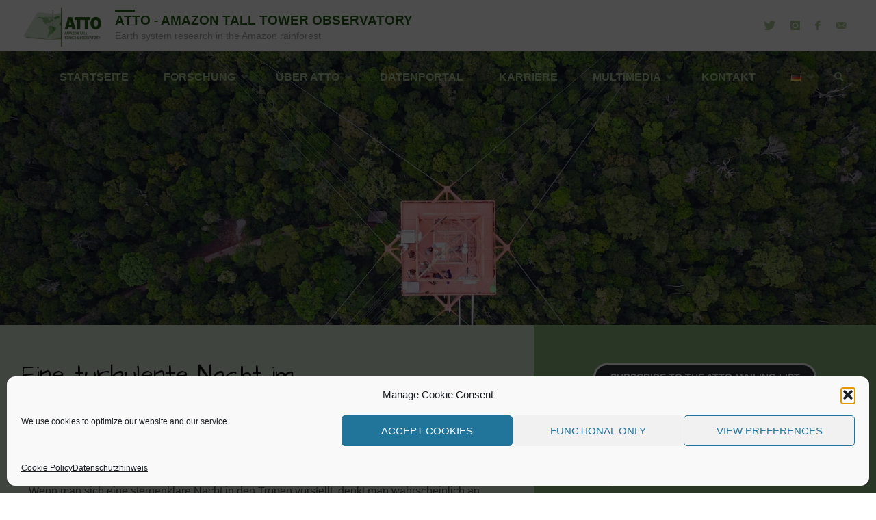

--- FILE ---
content_type: text/html; charset=UTF-8
request_url: https://www.attoproject.org/de/a-turbulent-night-in-the-amazon/
body_size: 37380
content:
<!DOCTYPE html>
<html lang="de-DE">
<head>
<meta name="viewport" content="width=device-width, user-scalable=yes, initial-scale=1.0">
<meta http-equiv="X-UA-Compatible" content="IE=edge" /><meta charset="UTF-8">
<link rel="profile" href="http://gmpg.org/xfn/11">
<meta name='robots' content='index, follow, max-image-preview:large, max-snippet:-1, max-video-preview:-1' />
<link rel="alternate" href="https://www.attoproject.org/a-turbulent-night-in-the-amazon/" hreflang="en" />
<link rel="alternate" href="https://www.attoproject.org/de/a-turbulent-night-in-the-amazon/" hreflang="de" />
<link rel="alternate" href="https://www.attoproject.org/pt/a-turbulent-night-in-the-amazon/" hreflang="pt" />

	<!-- This site is optimized with the Yoast SEO plugin v26.7 - https://yoast.com/wordpress/plugins/seo/ -->
	<title>Eine turbulente Nacht im Amazonasgebiet - ATTO - Amazon Tall Tower Observatory</title>
	<link rel="canonical" href="https://www.attoproject.org/de/a-turbulent-night-in-the-amazon/" />
	<meta property="og:locale" content="de_DE" />
	<meta property="og:locale:alternate" content="en_US" />
	<meta property="og:locale:alternate" content="pt_BR" />
	<meta property="og:type" content="article" />
	<meta property="og:title" content="Eine turbulente Nacht im Amazonasgebiet - ATTO - Amazon Tall Tower Observatory" />
	<meta property="og:description" content="Polari Corrêa und seine Co-Autoren analysierten die atmosphärische Dynamik in und über der Baumkrone während einer bestimmten Nacht an ATTO. Diese Bedingungen änderten sich im Laufe der Nacht. Auf die Turbulenzen folgten die Bildung einer Gravitationswelle und eines Tiefdruckgebiets. Dieser wurde wahrscheinlich durch die Brise vom Fluss Uatumã und das hügelige Gelände verursacht. Die Studie verdeutlicht die komplexen Dynamiken und Mechanismen in der Atmosphäre über einem dichten Wald." />
	<meta property="og:url" content="https://www.attoproject.org/de/a-turbulent-night-in-the-amazon/" />
	<meta property="og:site_name" content="ATTO - Amazon Tall Tower Observatory" />
	<meta property="article:publisher" content="https://www.facebook.com/ATTOproject/" />
	<meta property="article:published_time" content="2021-07-15T14:28:04+00:00" />
	<meta property="article:modified_time" content="2022-04-25T12:01:57+00:00" />
	<meta property="og:image" content="https://www.attoproject.org/wp-content/uploads/2021/07/tall-tower-at-night-Jan2015_s.jpg" />
	<meta property="og:image:width" content="1122" />
	<meta property="og:image:height" content="1683" />
	<meta property="og:image:type" content="image/jpeg" />
	<meta name="author" content="imoebius" />
	<meta name="twitter:card" content="summary_large_image" />
	<meta name="twitter:creator" content="@ATTOresearch" />
	<meta name="twitter:site" content="@ATTOresearch" />
	<meta name="twitter:label1" content="Verfasst von" />
	<meta name="twitter:data1" content="" />
	<meta name="twitter:label2" content="Geschätzte Lesezeit" />
	<meta name="twitter:data2" content="7 Minuten" />
	<script type="application/ld+json" class="yoast-schema-graph">{"@context":"https://schema.org","@graph":[{"@type":"Article","@id":"https://www.attoproject.org/de/a-turbulent-night-in-the-amazon/#article","isPartOf":{"@id":"https://www.attoproject.org/de/a-turbulent-night-in-the-amazon/"},"author":{"name":"imoebius","@id":"https://www.attoproject.org/de/#/schema/person/e3e5a2ac33eb6659b635c3085d228d17"},"headline":"Eine turbulente Nacht im Amazonasgebiet","datePublished":"2021-07-15T14:28:04+00:00","dateModified":"2022-04-25T12:01:57+00:00","mainEntityOfPage":{"@id":"https://www.attoproject.org/de/a-turbulent-night-in-the-amazon/"},"wordCount":1445,"publisher":{"@id":"https://www.attoproject.org/de/#organization"},"image":{"@id":"https://www.attoproject.org/de/a-turbulent-night-in-the-amazon/#primaryimage"},"thumbnailUrl":"https://www.attoproject.org/wp-content/uploads/2021/07/tall-tower-at-night-Jan2015_s.jpg","keywords":["atmosphere","topography","turbulence"],"articleSection":["Veröffentlichungen"],"inLanguage":"de"},{"@type":"WebPage","@id":"https://www.attoproject.org/de/a-turbulent-night-in-the-amazon/","url":"https://www.attoproject.org/de/a-turbulent-night-in-the-amazon/","name":"Eine turbulente Nacht im Amazonasgebiet - ATTO - Amazon Tall Tower Observatory","isPartOf":{"@id":"https://www.attoproject.org/de/#website"},"primaryImageOfPage":{"@id":"https://www.attoproject.org/de/a-turbulent-night-in-the-amazon/#primaryimage"},"image":{"@id":"https://www.attoproject.org/de/a-turbulent-night-in-the-amazon/#primaryimage"},"thumbnailUrl":"https://www.attoproject.org/wp-content/uploads/2021/07/tall-tower-at-night-Jan2015_s.jpg","datePublished":"2021-07-15T14:28:04+00:00","dateModified":"2022-04-25T12:01:57+00:00","breadcrumb":{"@id":"https://www.attoproject.org/de/a-turbulent-night-in-the-amazon/#breadcrumb"},"inLanguage":"de","potentialAction":[{"@type":"ReadAction","target":["https://www.attoproject.org/de/a-turbulent-night-in-the-amazon/"]}]},{"@type":"ImageObject","inLanguage":"de","@id":"https://www.attoproject.org/de/a-turbulent-night-in-the-amazon/#primaryimage","url":"https://www.attoproject.org/wp-content/uploads/2021/07/tall-tower-at-night-Jan2015_s.jpg","contentUrl":"https://www.attoproject.org/wp-content/uploads/2021/07/tall-tower-at-night-Jan2015_s.jpg","width":1122,"height":1683,"caption":"Eine sternenklare Nacht an ATTO © Andrew Crozier / MPI-C"},{"@type":"BreadcrumbList","@id":"https://www.attoproject.org/de/a-turbulent-night-in-the-amazon/#breadcrumb","itemListElement":[{"@type":"ListItem","position":1,"name":"Startseite","item":"https://www.attoproject.org/de/"},{"@type":"ListItem","position":2,"name":"Eine turbulente Nacht im Amazonasgebiet"}]},{"@type":"WebSite","@id":"https://www.attoproject.org/de/#website","url":"https://www.attoproject.org/de/","name":"ATTO - Amazon Tall Tower Observatory","description":"Earth system research in the Amazon rainforest","publisher":{"@id":"https://www.attoproject.org/de/#organization"},"potentialAction":[{"@type":"SearchAction","target":{"@type":"EntryPoint","urlTemplate":"https://www.attoproject.org/de/?s={search_term_string}"},"query-input":{"@type":"PropertyValueSpecification","valueRequired":true,"valueName":"search_term_string"}}],"inLanguage":"de"},{"@type":"Organization","@id":"https://www.attoproject.org/de/#organization","name":"ATTO - Amazon Tall Tower Observatory","url":"https://www.attoproject.org/de/","logo":{"@type":"ImageObject","inLanguage":"de","@id":"https://www.attoproject.org/de/#/schema/logo/image/","url":"https://www.attoproject.org/wp-content/uploads/2018/07/ATTO_Logo_Amazon.jpg","contentUrl":"https://www.attoproject.org/wp-content/uploads/2018/07/ATTO_Logo_Amazon.jpg","width":1200,"height":600,"caption":"ATTO - Amazon Tall Tower Observatory"},"image":{"@id":"https://www.attoproject.org/de/#/schema/logo/image/"},"sameAs":["https://www.facebook.com/ATTOproject/","https://x.com/ATTOresearch","https://www.instagram.com/attoresearch/","https://en.wikipedia.org/wiki/Amazon_Tall_Tower_Observatory"]},{"@type":"Person","@id":"https://www.attoproject.org/de/#/schema/person/e3e5a2ac33eb6659b635c3085d228d17","name":"imoebius","image":{"@type":"ImageObject","inLanguage":"de","@id":"https://www.attoproject.org/de/#/schema/person/image/","url":"https://secure.gravatar.com/avatar/5106b05bc508049e5d6ec3f529dad4ec9eb97b0801564477d969b9c0f946c2b4?s=96&d=mm&r=g","contentUrl":"https://secure.gravatar.com/avatar/5106b05bc508049e5d6ec3f529dad4ec9eb97b0801564477d969b9c0f946c2b4?s=96&d=mm&r=g","caption":"imoebius"}}]}</script>
	<!-- / Yoast SEO plugin. -->


<link rel="alternate" type="application/rss+xml" title="ATTO - Amazon Tall Tower Observatory &raquo; Feed" href="https://www.attoproject.org/de/feed/" />
<link rel="alternate" type="application/rss+xml" title="ATTO - Amazon Tall Tower Observatory &raquo; Kommentar-Feed" href="https://www.attoproject.org/de/comments/feed/" />
<link rel="alternate" title="oEmbed (JSON)" type="application/json+oembed" href="https://www.attoproject.org/wp-json/oembed/1.0/embed?url=https%3A%2F%2Fwww.attoproject.org%2Fde%2Fa-turbulent-night-in-the-amazon%2F" />
<link rel="alternate" title="oEmbed (XML)" type="text/xml+oembed" href="https://www.attoproject.org/wp-json/oembed/1.0/embed?url=https%3A%2F%2Fwww.attoproject.org%2Fde%2Fa-turbulent-night-in-the-amazon%2F&#038;format=xml" />
<style id='wp-img-auto-sizes-contain-inline-css' type='text/css'>
img:is([sizes=auto i],[sizes^="auto," i]){contain-intrinsic-size:3000px 1500px}
/*# sourceURL=wp-img-auto-sizes-contain-inline-css */
</style>
<link rel='stylesheet' id='sbi_styles-css' href='https://www.attoproject.org/wp-content/plugins/instagram-feed/css/sbi-styles.min.css?ver=6.10.0' type='text/css' media='all' />
<link rel='stylesheet' id='premium-addons-css' href='https://www.attoproject.org/wp-content/plugins/premium-addons-for-elementor/assets/frontend/min-css/premium-addons.min.css?ver=4.11.64' type='text/css' media='all' />
<style id='wp-emoji-styles-inline-css' type='text/css'>

	img.wp-smiley, img.emoji {
		display: inline !important;
		border: none !important;
		box-shadow: none !important;
		height: 1em !important;
		width: 1em !important;
		margin: 0 0.07em !important;
		vertical-align: -0.1em !important;
		background: none !important;
		padding: 0 !important;
	}
/*# sourceURL=wp-emoji-styles-inline-css */
</style>
<style id='classic-theme-styles-inline-css' type='text/css'>
/*! This file is auto-generated */
.wp-block-button__link{color:#fff;background-color:#32373c;border-radius:9999px;box-shadow:none;text-decoration:none;padding:calc(.667em + 2px) calc(1.333em + 2px);font-size:1.125em}.wp-block-file__button{background:#32373c;color:#fff;text-decoration:none}
/*# sourceURL=/wp-includes/css/classic-themes.min.css */
</style>
<style id='global-styles-inline-css' type='text/css'>
:root{--wp--preset--aspect-ratio--square: 1;--wp--preset--aspect-ratio--4-3: 4/3;--wp--preset--aspect-ratio--3-4: 3/4;--wp--preset--aspect-ratio--3-2: 3/2;--wp--preset--aspect-ratio--2-3: 2/3;--wp--preset--aspect-ratio--16-9: 16/9;--wp--preset--aspect-ratio--9-16: 9/16;--wp--preset--color--black: #000000;--wp--preset--color--cyan-bluish-gray: #abb8c3;--wp--preset--color--white: #ffffff;--wp--preset--color--pale-pink: #f78da7;--wp--preset--color--vivid-red: #cf2e2e;--wp--preset--color--luminous-vivid-orange: #ff6900;--wp--preset--color--luminous-vivid-amber: #fcb900;--wp--preset--color--light-green-cyan: #7bdcb5;--wp--preset--color--vivid-green-cyan: #00d084;--wp--preset--color--pale-cyan-blue: #8ed1fc;--wp--preset--color--vivid-cyan-blue: #0693e3;--wp--preset--color--vivid-purple: #9b51e0;--wp--preset--color--accent-1: #255e15;--wp--preset--color--accent-2: #db4818;--wp--preset--color--headings: #000000;--wp--preset--color--sitetext: #494949;--wp--preset--color--sitebg: #d6e4d1;--wp--preset--gradient--vivid-cyan-blue-to-vivid-purple: linear-gradient(135deg,rgb(6,147,227) 0%,rgb(155,81,224) 100%);--wp--preset--gradient--light-green-cyan-to-vivid-green-cyan: linear-gradient(135deg,rgb(122,220,180) 0%,rgb(0,208,130) 100%);--wp--preset--gradient--luminous-vivid-amber-to-luminous-vivid-orange: linear-gradient(135deg,rgb(252,185,0) 0%,rgb(255,105,0) 100%);--wp--preset--gradient--luminous-vivid-orange-to-vivid-red: linear-gradient(135deg,rgb(255,105,0) 0%,rgb(207,46,46) 100%);--wp--preset--gradient--very-light-gray-to-cyan-bluish-gray: linear-gradient(135deg,rgb(238,238,238) 0%,rgb(169,184,195) 100%);--wp--preset--gradient--cool-to-warm-spectrum: linear-gradient(135deg,rgb(74,234,220) 0%,rgb(151,120,209) 20%,rgb(207,42,186) 40%,rgb(238,44,130) 60%,rgb(251,105,98) 80%,rgb(254,248,76) 100%);--wp--preset--gradient--blush-light-purple: linear-gradient(135deg,rgb(255,206,236) 0%,rgb(152,150,240) 100%);--wp--preset--gradient--blush-bordeaux: linear-gradient(135deg,rgb(254,205,165) 0%,rgb(254,45,45) 50%,rgb(107,0,62) 100%);--wp--preset--gradient--luminous-dusk: linear-gradient(135deg,rgb(255,203,112) 0%,rgb(199,81,192) 50%,rgb(65,88,208) 100%);--wp--preset--gradient--pale-ocean: linear-gradient(135deg,rgb(255,245,203) 0%,rgb(182,227,212) 50%,rgb(51,167,181) 100%);--wp--preset--gradient--electric-grass: linear-gradient(135deg,rgb(202,248,128) 0%,rgb(113,206,126) 100%);--wp--preset--gradient--midnight: linear-gradient(135deg,rgb(2,3,129) 0%,rgb(40,116,252) 100%);--wp--preset--font-size--small: 10px;--wp--preset--font-size--medium: 20px;--wp--preset--font-size--large: 25px;--wp--preset--font-size--x-large: 42px;--wp--preset--font-size--normal: 16px;--wp--preset--font-size--larger: 40px;--wp--preset--spacing--20: 0.44rem;--wp--preset--spacing--30: 0.67rem;--wp--preset--spacing--40: 1rem;--wp--preset--spacing--50: 1.5rem;--wp--preset--spacing--60: 2.25rem;--wp--preset--spacing--70: 3.38rem;--wp--preset--spacing--80: 5.06rem;--wp--preset--shadow--natural: 6px 6px 9px rgba(0, 0, 0, 0.2);--wp--preset--shadow--deep: 12px 12px 50px rgba(0, 0, 0, 0.4);--wp--preset--shadow--sharp: 6px 6px 0px rgba(0, 0, 0, 0.2);--wp--preset--shadow--outlined: 6px 6px 0px -3px rgb(255, 255, 255), 6px 6px rgb(0, 0, 0);--wp--preset--shadow--crisp: 6px 6px 0px rgb(0, 0, 0);}:where(.is-layout-flex){gap: 0.5em;}:where(.is-layout-grid){gap: 0.5em;}body .is-layout-flex{display: flex;}.is-layout-flex{flex-wrap: wrap;align-items: center;}.is-layout-flex > :is(*, div){margin: 0;}body .is-layout-grid{display: grid;}.is-layout-grid > :is(*, div){margin: 0;}:where(.wp-block-columns.is-layout-flex){gap: 2em;}:where(.wp-block-columns.is-layout-grid){gap: 2em;}:where(.wp-block-post-template.is-layout-flex){gap: 1.25em;}:where(.wp-block-post-template.is-layout-grid){gap: 1.25em;}.has-black-color{color: var(--wp--preset--color--black) !important;}.has-cyan-bluish-gray-color{color: var(--wp--preset--color--cyan-bluish-gray) !important;}.has-white-color{color: var(--wp--preset--color--white) !important;}.has-pale-pink-color{color: var(--wp--preset--color--pale-pink) !important;}.has-vivid-red-color{color: var(--wp--preset--color--vivid-red) !important;}.has-luminous-vivid-orange-color{color: var(--wp--preset--color--luminous-vivid-orange) !important;}.has-luminous-vivid-amber-color{color: var(--wp--preset--color--luminous-vivid-amber) !important;}.has-light-green-cyan-color{color: var(--wp--preset--color--light-green-cyan) !important;}.has-vivid-green-cyan-color{color: var(--wp--preset--color--vivid-green-cyan) !important;}.has-pale-cyan-blue-color{color: var(--wp--preset--color--pale-cyan-blue) !important;}.has-vivid-cyan-blue-color{color: var(--wp--preset--color--vivid-cyan-blue) !important;}.has-vivid-purple-color{color: var(--wp--preset--color--vivid-purple) !important;}.has-black-background-color{background-color: var(--wp--preset--color--black) !important;}.has-cyan-bluish-gray-background-color{background-color: var(--wp--preset--color--cyan-bluish-gray) !important;}.has-white-background-color{background-color: var(--wp--preset--color--white) !important;}.has-pale-pink-background-color{background-color: var(--wp--preset--color--pale-pink) !important;}.has-vivid-red-background-color{background-color: var(--wp--preset--color--vivid-red) !important;}.has-luminous-vivid-orange-background-color{background-color: var(--wp--preset--color--luminous-vivid-orange) !important;}.has-luminous-vivid-amber-background-color{background-color: var(--wp--preset--color--luminous-vivid-amber) !important;}.has-light-green-cyan-background-color{background-color: var(--wp--preset--color--light-green-cyan) !important;}.has-vivid-green-cyan-background-color{background-color: var(--wp--preset--color--vivid-green-cyan) !important;}.has-pale-cyan-blue-background-color{background-color: var(--wp--preset--color--pale-cyan-blue) !important;}.has-vivid-cyan-blue-background-color{background-color: var(--wp--preset--color--vivid-cyan-blue) !important;}.has-vivid-purple-background-color{background-color: var(--wp--preset--color--vivid-purple) !important;}.has-black-border-color{border-color: var(--wp--preset--color--black) !important;}.has-cyan-bluish-gray-border-color{border-color: var(--wp--preset--color--cyan-bluish-gray) !important;}.has-white-border-color{border-color: var(--wp--preset--color--white) !important;}.has-pale-pink-border-color{border-color: var(--wp--preset--color--pale-pink) !important;}.has-vivid-red-border-color{border-color: var(--wp--preset--color--vivid-red) !important;}.has-luminous-vivid-orange-border-color{border-color: var(--wp--preset--color--luminous-vivid-orange) !important;}.has-luminous-vivid-amber-border-color{border-color: var(--wp--preset--color--luminous-vivid-amber) !important;}.has-light-green-cyan-border-color{border-color: var(--wp--preset--color--light-green-cyan) !important;}.has-vivid-green-cyan-border-color{border-color: var(--wp--preset--color--vivid-green-cyan) !important;}.has-pale-cyan-blue-border-color{border-color: var(--wp--preset--color--pale-cyan-blue) !important;}.has-vivid-cyan-blue-border-color{border-color: var(--wp--preset--color--vivid-cyan-blue) !important;}.has-vivid-purple-border-color{border-color: var(--wp--preset--color--vivid-purple) !important;}.has-vivid-cyan-blue-to-vivid-purple-gradient-background{background: var(--wp--preset--gradient--vivid-cyan-blue-to-vivid-purple) !important;}.has-light-green-cyan-to-vivid-green-cyan-gradient-background{background: var(--wp--preset--gradient--light-green-cyan-to-vivid-green-cyan) !important;}.has-luminous-vivid-amber-to-luminous-vivid-orange-gradient-background{background: var(--wp--preset--gradient--luminous-vivid-amber-to-luminous-vivid-orange) !important;}.has-luminous-vivid-orange-to-vivid-red-gradient-background{background: var(--wp--preset--gradient--luminous-vivid-orange-to-vivid-red) !important;}.has-very-light-gray-to-cyan-bluish-gray-gradient-background{background: var(--wp--preset--gradient--very-light-gray-to-cyan-bluish-gray) !important;}.has-cool-to-warm-spectrum-gradient-background{background: var(--wp--preset--gradient--cool-to-warm-spectrum) !important;}.has-blush-light-purple-gradient-background{background: var(--wp--preset--gradient--blush-light-purple) !important;}.has-blush-bordeaux-gradient-background{background: var(--wp--preset--gradient--blush-bordeaux) !important;}.has-luminous-dusk-gradient-background{background: var(--wp--preset--gradient--luminous-dusk) !important;}.has-pale-ocean-gradient-background{background: var(--wp--preset--gradient--pale-ocean) !important;}.has-electric-grass-gradient-background{background: var(--wp--preset--gradient--electric-grass) !important;}.has-midnight-gradient-background{background: var(--wp--preset--gradient--midnight) !important;}.has-small-font-size{font-size: var(--wp--preset--font-size--small) !important;}.has-medium-font-size{font-size: var(--wp--preset--font-size--medium) !important;}.has-large-font-size{font-size: var(--wp--preset--font-size--large) !important;}.has-x-large-font-size{font-size: var(--wp--preset--font-size--x-large) !important;}
:where(.wp-block-post-template.is-layout-flex){gap: 1.25em;}:where(.wp-block-post-template.is-layout-grid){gap: 1.25em;}
:where(.wp-block-term-template.is-layout-flex){gap: 1.25em;}:where(.wp-block-term-template.is-layout-grid){gap: 1.25em;}
:where(.wp-block-columns.is-layout-flex){gap: 2em;}:where(.wp-block-columns.is-layout-grid){gap: 2em;}
:root :where(.wp-block-pullquote){font-size: 1.5em;line-height: 1.6;}
/*# sourceURL=global-styles-inline-css */
</style>
<link rel='stylesheet' id='twe-preview-css' href='https://www.attoproject.org/wp-content/plugins/3r-elementor-timeline-widget/assets/css/style.css?ver=6.9' type='text/css' media='all' />
<link rel='stylesheet' id='contact-form-7-css' href='https://www.attoproject.org/wp-content/plugins/contact-form-7/includes/css/styles.css?ver=6.1.4' type='text/css' media='all' />
<link rel='stylesheet' id='ctf_styles-css' href='https://www.attoproject.org/wp-content/plugins/custom-twitter-feeds/css/ctf-styles.min.css?ver=2.3.1' type='text/css' media='all' />
<link rel='stylesheet' id='cmplz-general-css' href='https://www.attoproject.org/wp-content/plugins/complianz-gdpr/assets/css/cookieblocker.min.css?ver=1766022496' type='text/css' media='all' />
<link rel='stylesheet' id='eae-css-css' href='https://www.attoproject.org/wp-content/plugins/addon-elements-for-elementor-page-builder/assets/css/eae.min.css?ver=1.14.4' type='text/css' media='all' />
<link rel='stylesheet' id='eae-peel-css-css' href='https://www.attoproject.org/wp-content/plugins/addon-elements-for-elementor-page-builder/assets/lib/peel/peel.css?ver=1.14.4' type='text/css' media='all' />
<link rel='stylesheet' id='septera-themefonts-css' href='https://www.attoproject.org/wp-content/themes/septera/resources/fonts/fontfaces.css?ver=1.5.1.1' type='text/css' media='all' />
<link rel='stylesheet' id='septera-googlefonts-css' href='https://www.attoproject.org/wp-content/uploads/fonts/22b81539fde85efae9605339fdcdea7d/font.css?v=1698935962' type='text/css' media='all' />
<link rel='stylesheet' id='septera-main-css' href='https://www.attoproject.org/wp-content/themes/septera/style.css?ver=1.5.1.1' type='text/css' media='all' />
<style id='septera-main-inline-css' type='text/css'>
 body:not(.septera-landing-page) #container, #site-header-main-inside, #colophon-inside, #footer-inside, #breadcrumbs-container-inside { margin: 0 auto; max-width: 1920px; } #primary { width: 200px; } #secondary { width: 500px; } #container.one-column .main { width: 100%; } #container.two-columns-right #secondary { float: right; } #container.two-columns-right .main, .two-columns-right #breadcrumbs { width: calc( 100% - 500px ); float: left; } #container.two-columns-left #primary { float: left; } #container.two-columns-left .main, .two-columns-left #breadcrumbs { width: calc( 100% - 200px ); float: right; } #container.three-columns-right #primary, #container.three-columns-left #primary, #container.three-columns-sided #primary { float: left; } #container.three-columns-right #secondary, #container.three-columns-left #secondary, #container.three-columns-sided #secondary { float: left; } #container.three-columns-right #primary, #container.three-columns-left #secondary { margin-left: 0%; margin-right: 0%; } #container.three-columns-right .main, .three-columns-right #breadcrumbs { width: calc( 100% - 700px ); float: left; } #container.three-columns-left .main, .three-columns-left #breadcrumbs { width: calc( 100% - 700px ); float: right; } #container.three-columns-sided #secondary { float: right; } #container.three-columns-sided .main, .three-columns-sided #breadcrumbs { width: calc( 100% - 700px ); float: right; } .three-columns-sided #breadcrumbs { margin: 0 calc( 0% + 500px ) 0 -1920px; } html { font-family: Calibri, Arian, sans-serif; font-size: 16px; font-weight: 400; line-height: 1.4; } #site-title { font-family: Calibri, Arian, sans-serif; font-size: 120%; font-weight: 800; } #access ul li a { font-family: Calibri, Arian, sans-serif; font-size: 100%; font-weight: 700; } .widget-title { font-family: Calibri, Arian, sans-serif; font-size: 90%; font-weight: 700; } .widget-container { font-family: Calibri, Arian, sans-serif; font-size: 100%; font-weight: 400; } .entry-title, #reply-title { font-family: 'Architects Daughter'; font-size: 220%; font-weight: 500; } .entry-title.singular-title { font-size: 220%; } .content-masonry .entry-title { font-size: 136.4%; } h1 { font-size: 2.3em; } h2 { font-size: 2em; } h3 { font-size: 1.7em; } h4 { font-size: 1.4em; } h5 { font-size: 1.1em; } h6 { font-size: 0.8em; } h1, h2, h3, h4, h5, h6 { font-family: 'Architects Daughter'; font-weight: 500; } body { color: #494949; background-color: #ffffff; } @media (min-width: 1152px) { .septera-over-menu #site-title a, .septera-over-menu #access > div > ul > li, .septera-over-menu #access > div > ul > li > a, .septera-over-menu #sheader.socials a::before { color: #000000; } .septera-landing-page.septera-over-menu #site-title a, .septera-landing-page.septera-over-menu #access > div > ul > li, .septera-landing-page.septera-over-menu #access > div > ul > li > a, .septera-landing-page.septera-over-menu #sheader.socials a::before { color: #000000; } } .lp-staticslider .staticslider-caption-title, .seriousslider.seriousslider-theme .seriousslider-caption-title, .lp-staticslider .staticslider-caption-text, .seriousslider.seriousslider-theme .seriousslider-caption-text, .lp-staticslider .staticslider-caption-text a { color: #000000; } #site-header-main, #access ul ul, .menu-search-animated .searchform input[type="search"], #access::after, .septera-over-menu .header-fixed#site-header-main, .septera-over-menu .header-fixed#site-header-main #access:after { background-color: #ffffff; } .septera-over-menu .header-fixed#site-header-main #site-title a { color: #255e15; } #access > div > ul > li, #access > div > ul > li > a, .septera-over-menu .header-fixed#site-header-main #access > div > ul > li:not([class*='current']), .septera-over-menu .header-fixed#site-header-main #access > div > ul > li:not([class*='current']) > a, .septera-over-menu .header-fixed#site-header-main #sheader.socials a::before, #sheader.socials a::before, #mobile-menu { color: #abc697; } #access ul.sub-menu li a, #access ul.children li a { color: #255e15; } #access ul.sub-menu li a, #access ul.children li a { background-color: #abc697; } #access > div > ul > li a:hover, #access > div > ul > li:hover, .septera-over-menu .header-fixed#site-header-main #access > div > ul > li > a:hover, .septera-over-menu .header-fixed#site-header-main #access > div > ul > li:hover, .septera-over-menu .header-fixed#site-header-main #sheader.socials a:hover::before, #sheader.socials a:hover::before { color: #255e15; } #access > div > ul > li.current_page_item > a, #access > div > ul > li.current-menu-item > a, #access > div > ul > li.current_page_ancestor > a, #access > div > ul > li.current-menu-ancestor > a, #access .sub-menu, #access .children, .septera-over-menu .header-fixed#site-header-main #access > div > ul > li > a { color: #db4818; } #access ul.children > li.current_page_item > a, #access ul.sub-menu > li.current-menu-item > a, #access ul.children > li.current_page_ancestor > a, #access ul.sub-menu > li.current-menu-ancestor > a { color: #db4818; } .searchform .searchsubmit { color: #494949; } .searchform:hover input[type="search"], .searchform input[type="search"]:focus { border-color: #255e15; } body:not(.septera-landing-page) .main, #lp-posts, #lp-page, .searchform { background-color: #d6e4d1; } .pagination span, .pagination a { background-color: #cad8c5; } #breadcrumbs-container { border-bottom-color: #c5d3c0; background-color: #d6e4d1; } #primary { background-color: #ffffff; } #secondary { background-color: #8bb780; } #colophon, #footer { background-color: #ffffff; color: #255e15; } .entry-title a:active, .entry-title a:hover { color: #255e15; } span.entry-format { color: #255e15; } .format-aside { border-top-color: #d6e4d1; } article.hentry .post-thumbnail-container { background-color: rgba(73,73,73,0.15); } article.hentry .post-thumbnail-container a::after { background-color: #255e15; } .entry-content blockquote::before, .entry-content blockquote::after { color: rgba(73,73,73,0.2); } .entry-content h1, .entry-content h2, .entry-content h3, .entry-content h4, .lp-text-content h1, .lp-text-content h2, .lp-text-content h3, .lp-text-content h4, .entry-title { color: #000000; } a { color: #255e15; } a:hover, .entry-meta span a:hover, .comments-link a:hover { color: #db4818; } .entry-meta span.comments-link { top: 0.68em;} .continue-reading-link { color: #255e15; background-color: #ccdac7} .continue-reading-link:hover { color: #db4818; } .socials a:before { color: #255e15; } .socials a:hover:before { color: #db4818; } .septera-normalizedtags #content .tagcloud a { color: #d6e4d1; background-color: #255e15; } .septera-normalizedtags #content .tagcloud a:hover { background-color: #db4818; } #toTop { background-color: rgba(230,230,230,0.8); color: #255e15; } #toTop:hover { background-color: #255e15; color: #ffffff; } .entry-meta .icon-metas:before { color: #040404; } .septera-caption-one .main .wp-caption .wp-caption-text { border-bottom-color: #c5d3c0; } .septera-caption-two .main .wp-caption .wp-caption-text { background-color: #ccdac7; } .septera-image-one .entry-content img[class*="align"], .septera-image-one .entry-summary img[class*="align"], .septera-image-two .entry-content img[class*='align'], .septera-image-two .entry-summary img[class*='align'] { border-color: #c5d3c0; } .septera-image-five .entry-content img[class*='align'], .septera-image-five .entry-summary img[class*='align'] { border-color: #255e15; } /* diffs */ span.edit-link a.post-edit-link, span.edit-link a.post-edit-link:hover, span.edit-link .icon-edit:before { color: #8e8e8e; } .searchform { border-color: #c2d0bd; } .entry-meta span, .entry-meta a, .entry-utility span, .entry-utility a, .entry-meta time, #breadcrumbs-nav, .footermenu ul li span.sep { color: #040404; } .entry-meta span.entry-sticky { background-color: #040404; color: #d6e4d1; } #footer-separator { background: #f0f0f0; } #commentform { max-width:650px;} code, #nav-below .nav-previous a:before, #nav-below .nav-next a:before { background-color: #c5d3c0; } pre, .page-link > span, .comment-author, .commentlist .comment-body, .commentlist .pingback { border-color: #c5d3c0; } .page-header.pad-container, #author-info { background-color: #ccdac7; } .comment-meta a { color: #000000; } .commentlist .reply a { color: #000000; } select, input[type], textarea { color: #494949; border-color: #c7d5c2; } input[type]:hover, textarea:hover, select:hover, input[type]:focus, textarea:focus, select:focus { background: #c7d5c2; } button, input[type="button"], input[type="submit"], input[type="reset"] { background-color: #255e15; color: #d6e4d1; } button:hover, input[type="button"]:hover, input[type="submit"]:hover, input[type="reset"]:hover { background-color: #db4818; } hr { background-color: #c7d5c2; } /* gutenberg */ .wp-block-image.alignwide { margin-left: calc( ( 0% + 2.5em ) * -1 ); margin-right: calc( ( 0% + 2.5em ) * -1 ); } .wp-block-image.alignwide img { width: calc( 100% + 5em ); max-width: calc( 100% + 5em ); } .has-accent-1-color, .has-accent-1-color:hover { color: #255e15; } .has-accent-2-color, .has-accent-2-color:hover { color: #db4818; } .has-headings-color, .has-headings-color:hover { color: #000000; } .has-sitetext-color, .has-sitetext-color:hover { color: #494949; } .has-sitebg-color, .has-sitebg-color:hover { color: #d6e4d1; } .has-accent-1-background-color { background-color: #255e15; } .has-accent-2-background-color { background-color: #db4818; } .has-headings-background-color { background-color: #000000; } .has-sitetext-background-color { background-color: #494949; } .has-sitebg-background-color { background-color: #d6e4d1; } .has-small-font-size { font-size: 10px; } .has-regular-font-size { font-size: 16px; } .has-large-font-size { font-size: 25px; } .has-larger-font-size { font-size: 40px; } .has-huge-font-size { font-size: 40px; } /* woocommerce */ .woocommerce-page #respond input#submit.alt, .woocommerce a.button.alt, .woocommerce-page button.button.alt, .woocommerce input.button.alt, .woocommerce #respond input#submit, .woocommerce a.button, .woocommerce button.button, .woocommerce input.button { background-color: #255e15; color: #d6e4d1; line-height: 1.4; } .woocommerce #respond input#submit:hover, .woocommerce a.button:hover, .woocommerce button.button:hover, .woocommerce input.button:hover { background-color: #033c00; color: #d6e4d1;} .woocommerce-page #respond input#submit.alt, .woocommerce a.button.alt, .woocommerce-page button.button.alt, .woocommerce input.button.alt { background-color: #db4818; color: #d6e4d1; line-height: 1.4; } .woocommerce-page #respond input#submit.alt:hover, .woocommerce a.button.alt:hover, .woocommerce-page button.button.alt:hover, .woocommerce input.button.alt:hover { background-color: #fd6a3a; color: #d6e4d1;} .woocommerce div.product .woocommerce-tabs ul.tabs li.active { border-bottom-color: #d6e4d1; } .woocommerce #respond input#submit.alt.disabled, .woocommerce #respond input#submit.alt.disabled:hover, .woocommerce #respond input#submit.alt:disabled, .woocommerce #respond input#submit.alt:disabled:hover, .woocommerce #respond input#submit.alt[disabled]:disabled, .woocommerce #respond input#submit.alt[disabled]:disabled:hover, .woocommerce a.button.alt.disabled, .woocommerce a.button.alt.disabled:hover, .woocommerce a.button.alt:disabled, .woocommerce a.button.alt:disabled:hover, .woocommerce a.button.alt[disabled]:disabled, .woocommerce a.button.alt[disabled]:disabled:hover, .woocommerce button.button.alt.disabled, .woocommerce button.button.alt.disabled:hover, .woocommerce button.button.alt:disabled, .woocommerce button.button.alt:disabled:hover, .woocommerce button.button.alt[disabled]:disabled, .woocommerce button.button.alt[disabled]:disabled:hover, .woocommerce input.button.alt.disabled, .woocommerce input.button.alt.disabled:hover, .woocommerce input.button.alt:disabled, .woocommerce input.button.alt:disabled:hover, .woocommerce input.button.alt[disabled]:disabled, .woocommerce input.button.alt[disabled]:disabled:hover { background-color: #db4818; } .woocommerce ul.products li.product .price, .woocommerce div.product p.price, .woocommerce div.product span.price { color: #171717 } #add_payment_method #payment, .woocommerce-cart #payment, .woocommerce-checkout #payment { background: #ccdac7; } .woocommerce .main .page-title { /*font-size: -0.274em;*/ } /* mobile menu */ nav#mobile-menu { background-color: #ffffff; } #mobile-menu .mobile-arrow { color: #494949; } .main .entry-content, .main .entry-summary { text-align: inherit; } .main p, .main ul, .main ol, .main dd, .main pre, .main hr { margin-bottom: 0.8em; } .main p { text-indent: 0em; } .main a.post-featured-image { background-position: left top; } #header-widget-area { width: 100%; left: calc(50% - 100% / 2); } .septera-stripped-table .main thead th, .septera-bordered-table .main thead th, .septera-stripped-table .main td, .septera-stripped-table .main th, .septera-bordered-table .main th, .septera-bordered-table .main td { border-color: #c0cebb; } .septera-clean-table .main th, .septera-stripped-table .main tr:nth-child(even) td, .septera-stripped-table .main tr:nth-child(even) th { background-color: #cddbc8; } article.hentry .article-inner, #content-masonry article.hentry .article-inner { padding: 0%; } #site-header-main { height:75px; } #access .menu-search-animated .searchform { top: 77px; } .menu-search-animated, #sheader, .identity, #nav-toggle { height:75px; line-height:75px; } #access div > ul > li > a { line-height:75px; } #branding { height:75px; } #header-widget-area { top:85px; } .septera-responsive-headerimage #masthead #header-image-main-inside { max-height: 600px; } .septera-cropped-headerimage #masthead div.header-image { height: 600px; } #site-description { display: block; } .septera-fixed-menu #header-image-main { margin-top: 75px; } .lp-staticslider .staticslider-caption-text a { border-color: #000000; } .lp-staticslider .staticslider-caption, .seriousslider.seriousslider-theme .seriousslider-caption, .septera-landing-page .lp-blocks-inside, .septera-landing-page .lp-boxes-inside, .septera-landing-page .lp-text-inside, .septera-landing-page .lp-posts-inside, .septera-landing-page .lp-page-inside, .septera-landing-page .lp-section-header, .septera-landing-page .content-widget { max-width: 1920px; } .septera-landing-page .content-widget { margin: 0 auto; } .seriousslider-theme .seriousslider-caption-buttons a:nth-child(2n+1), a.staticslider-button:nth-child(2n+1) { color: #494949; border-color: #d6e4d1; background-color: #d6e4d1; } .seriousslider-theme .seriousslider-caption-buttons a:nth-child(2n+1):hover, a.staticslider-button:nth-child(2n+1):hover { color: #d6e4d1; } .seriousslider-theme .seriousslider-caption-buttons a:nth-child(2n), a.staticslider-button:nth-child(2n) { border-color: #d6e4d1; color: #d6e4d1; } .seriousslider-theme .seriousslider-caption-buttons a:nth-child(2n):hover, .staticslider-button:nth-child(2n):hover { color: #494949; background-color: #d6e4d1; } .lp-staticslider::before, .lp-dynamic-slider .item > a::before, #header-image-main::before { background-color: #ffffff; } @-webkit-keyframes animation-slider-overlay { to { opacity: 0; } } @keyframes animation-slider-overlay { to { opacity: 0; } } .lp-dynamic-slider .item > a::before { opacity: 0; } @-webkit-keyframes animation-slider-image { to { filter: grayscale(0); } } @keyframes animation-slider-image { to { filter: grayscale(0); } } .lp-blocks { background-color: #FFFFFF; } .lp-boxes { background-color: #FFFFFF; } .lp-text { background-color: #F8F8F8; } .staticslider-caption-container, .lp-dynamic-slider { background-color: #FFFFFF; } .lp-block > i::before { color: #255e15; } .lp-block:hover i::before { color: #db4818; } .lp-block i::after { background-color: #255e15; } .lp-blocks .lp-block:hover .lp-block-title { color: #255e15; } .lp-blocks .lp-block:hover i::after { background-color: #db4818; } .lp-block-text, .lp-boxes-static .lp-box-text, .lp-section-desc { color: #212121; } .lp-boxes .lp-box .lp-box-image { height: 300px; } .lp-boxes.lp-boxes-animated .lp-box:hover .lp-box-text { max-height: 200px; } .lp-boxes .lp-box .lp-box-image { height: 400px; } .lp-boxes.lp-boxes-animated .lp-box:hover .lp-box-text { max-height: 300px; } .lp-boxes-animated .lp-box-readmore:hover { color: #255e15; opacity: .7; } .lp-boxes-static .lp-box-overlay { background-color: rgba(37,94,21, 0.9); } #cryout_ajax_more_trigger { background-color: #255e15; color: #d6e4d1;} .lpbox-rnd1 { background-color: #9fad9a; } .lpbox-rnd2 { background-color: #9aa895; } .lpbox-rnd3 { background-color: #95a390; } .lpbox-rnd4 { background-color: #909e8b; } .lpbox-rnd5 { background-color: #8b9986; } .lpbox-rnd6 { background-color: #869481; } .lpbox-rnd7 { background-color: #818f7c; } .lpbox-rnd8 { background-color: #7c8a77; } 
/*# sourceURL=septera-main-inline-css */
</style>
<link rel='stylesheet' id='photonic-slider-css' href='https://www.attoproject.org/wp-content/plugins/photonic/include/ext/splide/splide.min.css?ver=20260101-14903' type='text/css' media='all' />
<link rel='stylesheet' id='photonic-lightbox-css' href='https://www.attoproject.org/wp-content/plugins/photonic/include/ext/imagelightbox/imagelightbox.min.css?ver=20260101-14902' type='text/css' media='all' />
<link rel='stylesheet' id='photonic-css' href='https://www.attoproject.org/wp-content/plugins/photonic/include/css/front-end/core/photonic.min.css?ver=20260101-14902' type='text/css' media='all' />
<style id='photonic-inline-css' type='text/css'>
/* Retrieved from saved CSS */
.photonic-panel { background:  transparent  !important;

	border-top: none;
	border-right: none;
	border-bottom: none;
	border-left: none;
 }
.photonic-random-layout .photonic-thumb { padding: 2px}
.photonic-masonry-layout .photonic-thumb, .photonic-masonry-horizontal-layout .photonic-thumb { padding: 2px}
.photonic-mosaic-layout .photonic-thumb { padding: 2px}

/*# sourceURL=photonic-inline-css */
</style>
<link rel='stylesheet' id='elementor-icons-css' href='https://www.attoproject.org/wp-content/plugins/elementor/assets/lib/eicons/css/elementor-icons.min.css?ver=5.45.0' type='text/css' media='all' />
<link rel='stylesheet' id='elementor-frontend-css' href='https://www.attoproject.org/wp-content/plugins/elementor/assets/css/frontend.min.css?ver=3.34.1' type='text/css' media='all' />
<link rel='stylesheet' id='elementor-post-16841-css' href='https://www.attoproject.org/wp-content/uploads/elementor/css/post-16841.css?ver=1768614483' type='text/css' media='all' />
<link rel='stylesheet' id='font-awesome-5-all-css' href='https://www.attoproject.org/wp-content/plugins/elementor/assets/lib/font-awesome/css/all.min.css?ver=4.11.64' type='text/css' media='all' />
<link rel='stylesheet' id='font-awesome-4-shim-css' href='https://www.attoproject.org/wp-content/plugins/elementor/assets/lib/font-awesome/css/v4-shims.min.css?ver=1.0' type='text/css' media='all' />
<link rel='stylesheet' id='sbistyles-css' href='https://www.attoproject.org/wp-content/plugins/instagram-feed/css/sbi-styles.min.css?ver=6.10.0' type='text/css' media='all' />
<link rel='stylesheet' id='widget-heading-css' href='https://www.attoproject.org/wp-content/plugins/elementor/assets/css/widget-heading.min.css?ver=3.34.1' type='text/css' media='all' />
<link rel='stylesheet' id='widget-image-css' href='https://www.attoproject.org/wp-content/plugins/elementor/assets/css/widget-image.min.css?ver=3.34.1' type='text/css' media='all' />
<link rel='stylesheet' id='widget-video-css' href='https://www.attoproject.org/wp-content/plugins/elementor/assets/css/widget-video.min.css?ver=3.34.1' type='text/css' media='all' />
<link rel='stylesheet' id='widget-divider-css' href='https://www.attoproject.org/wp-content/plugins/elementor/assets/css/widget-divider.min.css?ver=3.34.1' type='text/css' media='all' />
<link rel='stylesheet' id='pa-slick-css' href='https://www.attoproject.org/wp-content/plugins/premium-addons-for-elementor/assets/frontend/min-css/slick.min.css?ver=4.11.64' type='text/css' media='all' />
<link rel='stylesheet' id='elementor-post-20370-css' href='https://www.attoproject.org/wp-content/uploads/elementor/css/post-20370.css?ver=1768627215' type='text/css' media='all' />
<link rel='stylesheet' id='eael-general-css' href='https://www.attoproject.org/wp-content/plugins/essential-addons-for-elementor-lite/assets/front-end/css/view/general.min.css?ver=6.5.7' type='text/css' media='all' />
<link rel='stylesheet' id='elementor-gf-local-roboto-css' href='https://www.attoproject.org/wp-content/uploads/elementor/google-fonts/css/roboto.css?ver=1742219244' type='text/css' media='all' />
<link rel='stylesheet' id='elementor-gf-local-robotoslab-css' href='https://www.attoproject.org/wp-content/uploads/elementor/google-fonts/css/robotoslab.css?ver=1742219248' type='text/css' media='all' />
<script type="text/javascript" src="https://www.attoproject.org/wp-content/plugins/addon-elements-for-elementor-page-builder/assets/js/iconHelper.js?ver=1.0" id="eae-iconHelper-js"></script>
<script type="text/javascript" src="https://www.attoproject.org/wp-includes/js/jquery/jquery.min.js?ver=3.7.1" id="jquery-core-js"></script>
<script type="text/javascript" src="https://www.attoproject.org/wp-includes/js/jquery/jquery-migrate.min.js?ver=3.4.1" id="jquery-migrate-js"></script>
<link rel="EditURI" type="application/rsd+xml" title="RSD" href="https://www.attoproject.org/xmlrpc.php?rsd" />
<meta name="generator" content="WordPress 6.9" />
<link rel='shortlink' href='https://www.attoproject.org/?p=20370' />
<style>/* CSS added by WP Meta and Date Remover*/.entry-meta {display:none !important;}
	.home .entry-meta { display: none; }
	.entry-footer {display:none !important;}
	.home .entry-footer { display: none; }</style><meta name="google-site-verification" content="0uJHyCDmV0GyFn2s4pol0C6teoa4VbxUpbobHAqs_j0" />			<style>.cmplz-hidden {
					display: none !important;
				}</style><meta name="generator" content="Elementor 3.34.1; features: additional_custom_breakpoints; settings: css_print_method-external, google_font-enabled, font_display-auto">
			<style>
				.e-con.e-parent:nth-of-type(n+4):not(.e-lazyloaded):not(.e-no-lazyload),
				.e-con.e-parent:nth-of-type(n+4):not(.e-lazyloaded):not(.e-no-lazyload) * {
					background-image: none !important;
				}
				@media screen and (max-height: 1024px) {
					.e-con.e-parent:nth-of-type(n+3):not(.e-lazyloaded):not(.e-no-lazyload),
					.e-con.e-parent:nth-of-type(n+3):not(.e-lazyloaded):not(.e-no-lazyload) * {
						background-image: none !important;
					}
				}
				@media screen and (max-height: 640px) {
					.e-con.e-parent:nth-of-type(n+2):not(.e-lazyloaded):not(.e-no-lazyload),
					.e-con.e-parent:nth-of-type(n+2):not(.e-lazyloaded):not(.e-no-lazyload) * {
						background-image: none !important;
					}
				}
			</style>
			<link rel="icon" href="https://www.attoproject.org/wp-content/uploads/2018/06/cropped-ATTO_Logo_300px-e1528184257262-1-32x32.jpg" sizes="32x32" />
<link rel="icon" href="https://www.attoproject.org/wp-content/uploads/2018/06/cropped-ATTO_Logo_300px-e1528184257262-1-192x192.jpg" sizes="192x192" />
<link rel="apple-touch-icon" href="https://www.attoproject.org/wp-content/uploads/2018/06/cropped-ATTO_Logo_300px-e1528184257262-1-180x180.jpg" />
<meta name="msapplication-TileImage" content="https://www.attoproject.org/wp-content/uploads/2018/06/cropped-ATTO_Logo_300px-e1528184257262-1-270x270.jpg" />
</head>

<body data-cmplz=1 class="wp-singular post-template-default single single-post postid-20370 single-format-standard wp-custom-logo wp-embed-responsive wp-theme-septera metaslider-plugin septera-image-none septera-caption-zero septera-totop-normal septera-no-table septera-responsive-headerimage septera-responsive-featured septera-magazine-one septera-magazine-layout septera-comhide-in-posts septera-comhide-in-pages septera-comment-placeholder septera-normalizedtags elementor-default elementor-kit-16841 elementor-page elementor-page-20370" itemscope itemtype="http://schema.org/WebPage">
		<div id="site-wrapper">
	<header id="masthead" class="cryout"  itemscope itemtype="http://schema.org/WPHeader" role="banner">

		<div id="site-header-main">
			<div id="site-header-main-inside">

				<nav id="mobile-menu">
					<span id="nav-cancel"><i class="icon-cancel"></i></span>
					<div><ul id="mobile-nav" class=""><li id="menu-item-1100" class="menu-item menu-item-type-custom menu-item-object-custom menu-item-home menu-item-1100"><a href="https://www.attoproject.org/de/"><span>Startseite</span></a></li>
<li id="menu-item-583" class="menu-item menu-item-type-custom menu-item-object-custom menu-item-has-children menu-item-583"><a href="https://www.attoproject.org/forschung/ziele/"><span>Forschung</span></a>
<ul class="sub-menu">
	<li id="menu-item-564" class="menu-item menu-item-type-post_type menu-item-object-page menu-item-564"><a href="https://www.attoproject.org/de/forschung/ziele/"><span>Ziele</span></a></li>
	<li id="menu-item-5279" class="menu-item menu-item-type-post_type menu-item-object-page menu-item-5279"><a href="https://www.attoproject.org/de/forschungsfelder/"><span>Forschungsfelder</span></a></li>
	<li id="menu-item-540" class="menu-item menu-item-type-post_type menu-item-object-page menu-item-540"><a href="https://www.attoproject.org/de/forschung/research-projects/"><span>Forschungsprojekte</span></a></li>
	<li id="menu-item-936" class="menu-item menu-item-type-post_type menu-item-object-page menu-item-936"><a href="https://www.attoproject.org/de/forschung/meetings-2/"><span>Meetings</span></a></li>
	<li id="menu-item-352" class="menu-item menu-item-type-post_type menu-item-object-page menu-item-352"><a href="https://www.attoproject.org/de/forschung/publications/"><span>Publikationen</span></a></li>
</ul>
</li>
<li id="menu-item-579" class="menu-item menu-item-type-custom menu-item-object-custom menu-item-has-children menu-item-579"><a href="https://www.attoproject.org/de/ueber-atto/allgemeines/"><span>Über ATTO</span></a>
<ul class="sub-menu">
	<li id="menu-item-578" class="menu-item menu-item-type-post_type menu-item-object-page menu-item-578"><a href="https://www.attoproject.org/de/ueber-atto/allgemeines/"><span>Allgemeines</span></a></li>
	<li id="menu-item-365" class="menu-item menu-item-type-post_type menu-item-object-page menu-item-365"><a href="https://www.attoproject.org/de/ueber-atto/lage-von-atto/"><span>Lage von ATTO</span></a></li>
	<li id="menu-item-359" class="menu-item menu-item-type-post_type menu-item-object-page menu-item-359"><a href="https://www.attoproject.org/de/ueber-atto/team/"><span>Team</span></a></li>
	<li id="menu-item-528" class="menu-item menu-item-type-post_type menu-item-object-page menu-item-528"><a href="https://www.attoproject.org/de/ueber-atto/bau/"><span>Bau des Observatoriums</span></a></li>
	<li id="menu-item-6692" class="menu-item menu-item-type-post_type menu-item-object-page menu-item-6692"><a href="https://www.attoproject.org/de/haeufig-gestellte-fragen/"><span>Häufig gestellte Fragen (FAQs)</span></a></li>
</ul>
</li>
<li id="menu-item-367" class="menu-item menu-item-type-custom menu-item-object-custom menu-item-367"><a target="_blank" href="https://attodata.org"><span>Datenportal</span></a></li>
<li id="menu-item-5264" class="menu-item menu-item-type-post_type menu-item-object-page menu-item-5264"><a href="https://www.attoproject.org/de/opportunities/"><span>Karriere</span></a></li>
<li id="menu-item-1098" class="menu-item menu-item-type-custom menu-item-object-custom menu-item-has-children menu-item-1098"><a href="https://www.attoproject.org/medien/galerie/"><span>Multimedia</span></a>
<ul class="sub-menu">
	<li id="menu-item-1060" class="menu-item menu-item-type-post_type menu-item-object-page menu-item-1060"><a href="https://www.attoproject.org/de/medien/gallery/"><span>BilderGalerie</span></a></li>
	<li id="menu-item-5210" class="menu-item menu-item-type-post_type menu-item-object-page menu-item-5210"><a href="https://www.attoproject.org/de/medien/atto-media-digest/"><span>ATTO in den Medien</span></a></li>
	<li id="menu-item-5270" class="menu-item menu-item-type-post_type menu-item-object-page menu-item-5270"><a href="https://www.attoproject.org/de/medien/infomaterial/"><span>Informartionsmaterial</span></a></li>
	<li id="menu-item-32461" class="menu-item menu-item-type-post_type menu-item-object-page menu-item-32461"><a href="https://www.attoproject.org/de/medien/mission-atto-forschung-im-gruenen-ozean/"><span>Bildungsmaterialien: Mission ATTO</span></a></li>
	<li id="menu-item-5297" class="menu-item menu-item-type-post_type menu-item-object-page menu-item-5297"><a href="https://www.attoproject.org/de/medien/press/"><span>Presse</span></a></li>
</ul>
</li>
<li id="menu-item-356" class="menu-item menu-item-type-post_type menu-item-object-page menu-item-356"><a href="https://www.attoproject.org/de/kontakt/"><span>Kontakt</span></a></li>
<li id="menu-item-360" class="pll-parent-menu-item menu-item menu-item-type-custom menu-item-object-custom current-menu-parent menu-item-has-children menu-item-360"><a href="#pll_switcher"><span><img src="[data-uri]" alt="Deutsch" width="16" height="11" style="width: 16px; height: 11px;" /></span></a>
<ul class="sub-menu">
	<li id="menu-item-360-en" class="lang-item lang-item-16 lang-item-en lang-item-first menu-item menu-item-type-custom menu-item-object-custom menu-item-360-en"><a href="https://www.attoproject.org/a-turbulent-night-in-the-amazon/" hreflang="en-US" lang="en-US"><span><img src="[data-uri]" alt="English" width="16" height="11" style="width: 16px; height: 11px;" /></span></a></li>
	<li id="menu-item-360-de" class="lang-item lang-item-19 lang-item-de current-lang menu-item menu-item-type-custom menu-item-object-custom menu-item-360-de"><a href="https://www.attoproject.org/de/a-turbulent-night-in-the-amazon/" hreflang="de-DE" lang="de-DE"><span><img src="[data-uri]" alt="Deutsch" width="16" height="11" style="width: 16px; height: 11px;" /></span></a></li>
	<li id="menu-item-360-pt" class="lang-item lang-item-23 lang-item-pt menu-item menu-item-type-custom menu-item-object-custom menu-item-360-pt"><a href="https://www.attoproject.org/pt/a-turbulent-night-in-the-amazon/" hreflang="pt-BR" lang="pt-BR"><span><img src="[data-uri]" alt="Português" width="16" height="11" style="width: 16px; height: 11px;" /></span></a></li>
</ul>
</li>
<li class='menu-main-search menu-search-animated'>
			<a role='link' href><i class='icon-search'></i><span class='screen-reader-text'>Suche</span></a>
<form role="search" method="get" class="searchform" action="https://www.attoproject.org/de/">
	<label>
		<span class="screen-reader-text">Suchen nach:</span>
		<input type="search" class="s" placeholder="Suche" value="" name="s" />
	</label>
	<button type="submit" class="searchsubmit"><span class="screen-reader-text">Suche</span><i class="icon-search"></i></button>
</form>
 </li></ul></div>				</nav> <!-- #mobile-menu -->

				<div id="branding">
					<div class="identity"><a href="https://www.attoproject.org/de/" id="logo" class="custom-logo-link" title="ATTO &#8211; Amazon Tall Tower Observatory" rel="home"><img   src="https://www.attoproject.org/wp-content/uploads/2018/07/ATTO_Logo_Amazon-e1532075653298.png" class="custom-logo" alt="ATTO &#8211; Amazon Tall Tower Observatory" decoding="async" /></a></div><div id="site-text"><div itemprop="headline" id="site-title"><span> <a href="https://www.attoproject.org/de/" title="Earth system research in the Amazon rainforest" rel="home">ATTO - Amazon Tall Tower Observatory</a> </span></div><span id="site-description"  itemprop="description" >Earth system research in the Amazon rainforest</span></div>				</div><!-- #branding -->

				<nav id="sheader" class="socials"><a target="_blank" href="https://twitter.com/attoresearch"  class="menu-item menu-item-type-custom menu-item-object-custom menu-item-144"><span>@ATTOresearch on Twitter</span></a><a target="_blank" href="https://www.instagram.com/attoresearch/"  class="menu-item menu-item-type-custom menu-item-object-custom menu-item-170"><span>@ATTOresearch on Instagram</span></a><a target="_blank" href="https://www.facebook.com/ATTOproject/"  class="menu-item menu-item-type-custom menu-item-object-custom menu-item-171"><span>ATTO on Facebook</span></a><a target="_blank" href="https://mail.bgc-jena.mpg.de/mailman/listinfo/atto_project"  class="email menu-item menu-item-type-custom menu-item-object-custom menu-item-904"><span>Subscribe to our Mailing List</span></a></nav>
				<a id="nav-toggle"><i class="icon-menu"></i></a>
				<nav id="access" role="navigation"  aria-label="Primäres Menü"  itemscope itemtype="http://schema.org/SiteNavigationElement">
						<div class="skip-link screen-reader-text">
		<a href="#main" title="Zum Inhalt springen"> Zum Inhalt springen </a>
	</div>
	<div><ul id="prime_nav" class=""><li class="menu-item menu-item-type-custom menu-item-object-custom menu-item-home menu-item-1100"><a href="https://www.attoproject.org/de/"><span>Startseite</span></a></li>
<li class="menu-item menu-item-type-custom menu-item-object-custom menu-item-has-children menu-item-583"><a href="https://www.attoproject.org/forschung/ziele/"><span>Forschung</span></a>
<ul class="sub-menu">
	<li class="menu-item menu-item-type-post_type menu-item-object-page menu-item-564"><a href="https://www.attoproject.org/de/forschung/ziele/"><span>Ziele</span></a></li>
	<li class="menu-item menu-item-type-post_type menu-item-object-page menu-item-5279"><a href="https://www.attoproject.org/de/forschungsfelder/"><span>Forschungsfelder</span></a></li>
	<li class="menu-item menu-item-type-post_type menu-item-object-page menu-item-540"><a href="https://www.attoproject.org/de/forschung/research-projects/"><span>Forschungsprojekte</span></a></li>
	<li class="menu-item menu-item-type-post_type menu-item-object-page menu-item-936"><a href="https://www.attoproject.org/de/forschung/meetings-2/"><span>Meetings</span></a></li>
	<li class="menu-item menu-item-type-post_type menu-item-object-page menu-item-352"><a href="https://www.attoproject.org/de/forschung/publications/"><span>Publikationen</span></a></li>
</ul>
</li>
<li class="menu-item menu-item-type-custom menu-item-object-custom menu-item-has-children menu-item-579"><a href="https://www.attoproject.org/de/ueber-atto/allgemeines/"><span>Über ATTO</span></a>
<ul class="sub-menu">
	<li class="menu-item menu-item-type-post_type menu-item-object-page menu-item-578"><a href="https://www.attoproject.org/de/ueber-atto/allgemeines/"><span>Allgemeines</span></a></li>
	<li class="menu-item menu-item-type-post_type menu-item-object-page menu-item-365"><a href="https://www.attoproject.org/de/ueber-atto/lage-von-atto/"><span>Lage von ATTO</span></a></li>
	<li class="menu-item menu-item-type-post_type menu-item-object-page menu-item-359"><a href="https://www.attoproject.org/de/ueber-atto/team/"><span>Team</span></a></li>
	<li class="menu-item menu-item-type-post_type menu-item-object-page menu-item-528"><a href="https://www.attoproject.org/de/ueber-atto/bau/"><span>Bau des Observatoriums</span></a></li>
	<li class="menu-item menu-item-type-post_type menu-item-object-page menu-item-6692"><a href="https://www.attoproject.org/de/haeufig-gestellte-fragen/"><span>Häufig gestellte Fragen (FAQs)</span></a></li>
</ul>
</li>
<li class="menu-item menu-item-type-custom menu-item-object-custom menu-item-367"><a target="_blank" href="https://attodata.org"><span>Datenportal</span></a></li>
<li class="menu-item menu-item-type-post_type menu-item-object-page menu-item-5264"><a href="https://www.attoproject.org/de/opportunities/"><span>Karriere</span></a></li>
<li class="menu-item menu-item-type-custom menu-item-object-custom menu-item-has-children menu-item-1098"><a href="https://www.attoproject.org/medien/galerie/"><span>Multimedia</span></a>
<ul class="sub-menu">
	<li class="menu-item menu-item-type-post_type menu-item-object-page menu-item-1060"><a href="https://www.attoproject.org/de/medien/gallery/"><span>BilderGalerie</span></a></li>
	<li class="menu-item menu-item-type-post_type menu-item-object-page menu-item-5210"><a href="https://www.attoproject.org/de/medien/atto-media-digest/"><span>ATTO in den Medien</span></a></li>
	<li class="menu-item menu-item-type-post_type menu-item-object-page menu-item-5270"><a href="https://www.attoproject.org/de/medien/infomaterial/"><span>Informartionsmaterial</span></a></li>
	<li class="menu-item menu-item-type-post_type menu-item-object-page menu-item-32461"><a href="https://www.attoproject.org/de/medien/mission-atto-forschung-im-gruenen-ozean/"><span>Bildungsmaterialien: Mission ATTO</span></a></li>
	<li class="menu-item menu-item-type-post_type menu-item-object-page menu-item-5297"><a href="https://www.attoproject.org/de/medien/press/"><span>Presse</span></a></li>
</ul>
</li>
<li class="menu-item menu-item-type-post_type menu-item-object-page menu-item-356"><a href="https://www.attoproject.org/de/kontakt/"><span>Kontakt</span></a></li>
<li class="pll-parent-menu-item menu-item menu-item-type-custom menu-item-object-custom current-menu-parent menu-item-has-children menu-item-360"><a href="#pll_switcher"><span><img src="[data-uri]" alt="Deutsch" width="16" height="11" style="width: 16px; height: 11px;" /></span></a>
<ul class="sub-menu">
	<li class="lang-item lang-item-16 lang-item-en lang-item-first menu-item menu-item-type-custom menu-item-object-custom menu-item-360-en"><a href="https://www.attoproject.org/a-turbulent-night-in-the-amazon/" hreflang="en-US" lang="en-US"><span><img src="[data-uri]" alt="English" width="16" height="11" style="width: 16px; height: 11px;" /></span></a></li>
	<li class="lang-item lang-item-19 lang-item-de current-lang menu-item menu-item-type-custom menu-item-object-custom menu-item-360-de"><a href="https://www.attoproject.org/de/a-turbulent-night-in-the-amazon/" hreflang="de-DE" lang="de-DE"><span><img src="[data-uri]" alt="Deutsch" width="16" height="11" style="width: 16px; height: 11px;" /></span></a></li>
	<li class="lang-item lang-item-23 lang-item-pt menu-item menu-item-type-custom menu-item-object-custom menu-item-360-pt"><a href="https://www.attoproject.org/pt/a-turbulent-night-in-the-amazon/" hreflang="pt-BR" lang="pt-BR"><span><img src="[data-uri]" alt="Português" width="16" height="11" style="width: 16px; height: 11px;" /></span></a></li>
</ul>
</li>
<li class='menu-main-search menu-search-animated'>
			<a role='link' href><i class='icon-search'></i><span class='screen-reader-text'>Suche</span></a>
<form role="search" method="get" class="searchform" action="https://www.attoproject.org/de/">
	<label>
		<span class="screen-reader-text">Suchen nach:</span>
		<input type="search" class="s" placeholder="Suche" value="" name="s" />
	</label>
	<button type="submit" class="searchsubmit"><span class="screen-reader-text">Suche</span><i class="icon-search"></i></button>
</form>
 </li></ul></div>				</nav><!-- #access -->

			</div><!-- #site-header-main-inside -->
		</div><!-- #site-header-main -->

		<div id="header-image-main">
			<div id="header-image-main-inside">
							<div class="header-image"  style="background-image: url(https://www.attoproject.org/wp-content/uploads/2019/04/cropped-108f8e8301ea32343b4d534737d96e87.jpg)" ></div>
			<img class="header-image" alt="Eine turbulente Nacht im Amazonasgebiet" src="https://www.attoproject.org/wp-content/uploads/2019/04/cropped-108f8e8301ea32343b4d534737d96e87.jpg" />
							</div><!-- #header-image-main-inside -->
		</div><!-- #header-image-main -->

	</header><!-- #masthead -->

	
	
	<div id="content" class="cryout">
		
<div id="container" class="two-columns-right">
	<main id="main" role="main" class="main">
		
		
			<article id="post-20370" class="post-20370 post type-post status-publish format-standard has-post-thumbnail hentry category-veroeffentlichungen tag-atmosphere tag-topography tag-turbulence-de" itemscope itemtype="http://schema.org/Article" itemprop="mainEntity">
				<div class="schema-image">
									</div>

				<div class="article-inner">
					<header>
						<div class="entry-meta beforetitle-meta">
													</div><!-- .entry-meta -->
						<h1 class="entry-title singular-title"  itemprop="headline">Eine turbulente Nacht im Amazonasgebiet</h1>
						<div class="entry-meta aftertitle-meta">
							
		<span class="onDate date" >
				<i class="icon-date icon-metas" title="Datum"></i>
				<time class="published" datetime=""  itemprop="datePublished">
									</time>
				<time class="updated" datetime="2022-04-25T14:01:57+02:00"  itemprop="dateModified"></time>
		</span>
		<span class="bl_categ" >
					<i class="icon-category icon-metas" title="Kategorien"></i> <a href="https://www.attoproject.org/de/category/veroeffentlichungen/" rel="category tag">Veröffentlichungen</a></span>						</div><!-- .entry-meta -->

					</header>

					
					<div class="entry-content"  itemprop="articleBody">
								<div data-elementor-type="wp-post" data-elementor-id="20370" class="elementor elementor-20370" data-elementor-post-type="post">
						<section class="elementor-section elementor-top-section elementor-element elementor-element-4a113ef8 elementor-section-full_width elementor-section-height-default elementor-section-height-default" data-id="4a113ef8" data-element_type="section">
						<div class="elementor-container elementor-column-gap-default">
					<div class="elementor-column elementor-col-100 elementor-top-column elementor-element elementor-element-a24b788" data-id="a24b788" data-element_type="column">
			<div class="elementor-widget-wrap elementor-element-populated">
						<div class="elementor-element elementor-element-4cc1a2c9 elementor-widget elementor-widget-heading" data-id="4cc1a2c9" data-element_type="widget" data-widget_type="heading.default">
				<div class="elementor-widget-container">
					<h2 class="elementor-heading-title elementor-size-default">Atmosphärische Turbulenzen</h2>				</div>
				</div>
				<div class="elementor-element elementor-element-54ab5500 elementor-widget elementor-widget-text-editor" data-id="54ab5500" data-element_type="widget" data-widget_type="text-editor.default">
				<div class="elementor-widget-container">
									<p>Wenn man sich eine sternenklare Nacht in den Tropen vorstellt, denkt man wahrscheinlich an ruhige Luft, die durch nichts als eine leichte Brise gestört wird. Das mag zwar nicht ganz falsch sein, ist aber nur ein Teil der Realität. Die Atmosphäre ist niemals völlig ruhig. Sie ist immer in Bewegung, und was man als sanfte Brise wahrnimmt, kann in Wirklichkeit ein ziemlich turbulenter Luftstrom sein.</p>								</div>
				</div>
				<div class="elementor-element elementor-element-436f9356 elementor-widget elementor-widget-image" data-id="436f9356" data-element_type="widget" data-widget_type="image.default">
				<div class="elementor-widget-container">
												<figure class="wp-caption">
											<a href="https://www.attoproject.org/wp-content/uploads/2021/07/tall-tower-at-night-Jan2015_s.jpg" data-elementor-open-lightbox="yes" data-elementor-lightbox-description="Eine sternenklare Nacht an ATTO © Andrew Crozier / MPI-C" data-e-action-hash="#elementor-action%3Aaction%3Dlightbox%26settings%3DeyJpZCI6MTcwNzEsInVybCI6Imh0dHBzOlwvXC93d3cuYXR0b3Byb2plY3Qub3JnXC93cC1jb250ZW50XC91cGxvYWRzXC8yMDIxXC8wN1wvdGFsbC10b3dlci1hdC1uaWdodC1KYW4yMDE1X3MuanBnIn0%3D">
							<img loading="lazy" decoding="async" width="683" height="1024" src="https://www.attoproject.org/wp-content/uploads/2021/07/tall-tower-at-night-Jan2015_s-683x1024.jpg" class="attachment-large size-large wp-image-17071" alt="Blick auf den hohen Turm, dahinter ein dunkler Sternenhimmel." srcset="https://www.attoproject.org/wp-content/uploads/2021/07/tall-tower-at-night-Jan2015_s-683x1024.jpg 683w, https://www.attoproject.org/wp-content/uploads/2021/07/tall-tower-at-night-Jan2015_s-200x300.jpg 200w, https://www.attoproject.org/wp-content/uploads/2021/07/tall-tower-at-night-Jan2015_s-768x1152.jpg 768w, https://www.attoproject.org/wp-content/uploads/2021/07/tall-tower-at-night-Jan2015_s-1024x1536.jpg 1024w, https://www.attoproject.org/wp-content/uploads/2021/07/tall-tower-at-night-Jan2015_s-267x400.jpg 267w, https://www.attoproject.org/wp-content/uploads/2021/07/tall-tower-at-night-Jan2015_s.jpg 1122w" sizes="(max-width: 683px) 100vw, 683px" />								</a>
											<figcaption class="widget-image-caption wp-caption-text">Eine sternenklare Nacht an ATTO © Andrew Crozier / MPI-C</figcaption>
										</figure>
									</div>
				</div>
				<div class="elementor-element elementor-element-3551bb7 elementor-widget elementor-widget-text-editor" data-id="3551bb7" data-element_type="widget" data-widget_type="text-editor.default">
				<div class="elementor-widget-container">
									<p>In einer neuen Studie haben Polari Corrêa, Cléo Quaresma, Luca Mortarini und ihre Mitautoren die atmosphärische Dynamik im und über dem Blätterdach des Waldes während einer einzelnen Nacht an ATTO als Fallstudie analysiert. Ein besseres Verständnis dieser Dynamik ist wichtig, weil es hilft zu verstehen, wie Gase, Partikel und Energie zwischen dem Wald und der darüber liegenden Atmosphäre transportiert und ausgetauscht werden. So verhindert beispielsweise eine stark geschichtete Atmosphäre Austauschprozesse, während turbulente Strukturen einen solchen Austausch erleichtern. Ein Verständnis der atmosphärischen Dynamik bedeutet daher auch ein besseres Verständnis des Austauschs zwischen Biosphäre und Atmosphäre.</p>								</div>
				</div>
				<div class="elementor-element elementor-element-1ad589b8 elementor-widget elementor-widget-heading" data-id="1ad589b8" data-element_type="widget" data-widget_type="heading.default">
				<div class="elementor-widget-container">
					<h2 class="elementor-heading-title elementor-size-default">Eine Nacht im Amazonasgebiet</h2>				</div>
				</div>
				<div class="elementor-element elementor-element-40590862 elementor-widget elementor-widget-text-editor" data-id="40590862" data-element_type="widget" data-widget_type="text-editor.default">
				<div class="elementor-widget-container">
									<p>Die Nacht, die das Team untersuchte, war eine Nacht im Übergang von der Regenzeit zur Trockenzeit im November 2015. Das Team erhob Daten in einem 12-Stunden-Fenster zwischen 19 Uhr, kurz nach Sonnenuntergang, und 7 Uhr, kurz nach Sonnenaufgang.</p><p>Der erste Teil der Nacht bis 23 Uhr war windig mit starken atmosphärischen Turbulenzen über dem Wald. Sie wurden durch die raue Oberfläche des unregelmäßigen Kronendachs erzeugt. Innerhalb der Baumkronen bremsten die Bäume jedoch die Windgeschwindigkeiten drastisch, so dass die Bedingungen am Boden wesentlich ruhiger waren.</p><p>Gegen Mitternacht schwankte die Windrichtung eine Zeit lang, während die Windgeschwindigkeit abnahm, bis die Luft in allen Höhen fast zum Stillstand kam. Dieser zweite Teil der Nacht ist durch eine sogenannte Gravitationswelle gekennzeichnet. Wenn die Atmosphäre stabil geschichtet ist und der Wind orthogonal zu einem Bergrücken weht, erzeugt die Wechselwirkung zwischen der Strömung und der Orographie vertikale Schwingungen, die sich in der Atmosphäre ausbreiten (orographische Gravitationswellen).</p><p>Aber es blieb nicht lange ruhig. Nach 1 Uhr nachts nahmen die Winde in einer flachen Schicht über dem Kronendach wieder zu, wobei in den oberen Schichten geringe Windgeschwindigkeiten herrschten. Dies ist das Zeichen für den Beginn eines Low Level Jets, eines sich schnell bewegenden Luftbands in den unteren Schichten der Atmosphäre. Er kam aus Südwesten, aus der Richtung des Uatumã-Flusses. Weiter oben in der Atmosphäre kamen die Winde aus anderen Richtungen, in 150 m Höhe aus Südost und in 325 m Höhe aus Ost. Im Laufe der Nacht drehten sich die Winde jedoch alle und orientierten sich an der untersten Schicht. Der Low-Level-Jet hatte einen großen Einfluss auf die Skalarausbreitung über und innerhalb des Waldes.</p><p>Die Wissenschaftler vermuten, dass der Fluss Uatumã und das hügelige Gelände der Grund für die Jetbildung sind. Auch die Gravitationswellen zu Beginn der Nacht könnten der Auslöser gewesen sein.</p>								</div>
				</div>
				<section class="elementor-section elementor-inner-section elementor-element elementor-element-be4ac66 elementor-section-boxed elementor-section-height-default elementor-section-height-default" data-id="be4ac66" data-element_type="section">
						<div class="elementor-container elementor-column-gap-default">
					<div class="elementor-column elementor-col-100 elementor-inner-column elementor-element elementor-element-576e976" data-id="576e976" data-element_type="column">
			<div class="elementor-widget-wrap elementor-element-populated">
						<div class="elementor-element elementor-element-4b1a7c7 elementor-widget elementor-widget-video" data-id="4b1a7c7" data-element_type="widget" data-settings="{&quot;video_type&quot;:&quot;hosted&quot;,&quot;controls&quot;:&quot;yes&quot;}" data-widget_type="video.default">
				<div class="elementor-widget-container">
							<div class="e-hosted-video elementor-wrapper elementor-open-inline">
					<video class="elementor-video" src="https://www.attoproject.org/wp-content/uploads/2021/07/gg_ATTO.mp4" controls="" preload="metadata" controlsList="nodownload" poster="https://www.attoproject.org/wp-content/uploads/2021/07/Figure_1_Map_3d.png"></video>
				</div>
						</div>
				</div>
				<div class="elementor-element elementor-element-026011e elementor-widget elementor-widget-text-editor" data-id="026011e" data-element_type="widget" data-widget_type="text-editor.default">
				<div class="elementor-widget-container">
									<p>3D-Simulation der Topografie der Umgebung von ATTO, mit dem Fluss Uatuma und dem Plateau, auf dem die Station liegt. © Luca Mortarini</p>								</div>
				</div>
					</div>
		</div>
					</div>
		</section>
				<div class="elementor-element elementor-element-3d8bed4d elementor-widget elementor-widget-text-editor" data-id="3d8bed4d" data-element_type="widget" data-widget_type="text-editor.default">
				<div class="elementor-widget-container">
									<p>Die Beobachtungen von Polari Corrêa, Cléo Quaresma, Luca Mortarini und ihren Co-Autoren während dieser einen Nacht zeigen die komplexe Dynamik und die Mechanismen in der Atmosphäre über einem dichten Wald. Sie zeigen auch, dass wir mehr und längere Datensätze benötigen, um diese Prozesse noch besser zu verstehen, da diese Dynamik den Transport von Gasen und Partikeln innerhalb und über dem Wald beeinflusst.</p><p>Die Studie &#8222;<a href="https://doi.org/10.1016/j.agrformet.2021.108457" target="_blank" rel="noopener">A case study of a gravity wave induced by Amazon forest orography and low level jet generation</a>&#8220; wurde in der Zeitschrift Agricultural and Forest Meteorology veröffentlicht.</p>								</div>
				</div>
					</div>
		</div>
					</div>
		</section>
				<section class="elementor-section elementor-top-section elementor-element elementor-element-6a5cd899 elementor-section-full_width elementor-section-height-default elementor-section-height-default" data-id="6a5cd899" data-element_type="section">
						<div class="elementor-container elementor-column-gap-default">
					<div class="elementor-column elementor-col-100 elementor-top-column elementor-element elementor-element-29be6ab0" data-id="29be6ab0" data-element_type="column">
			<div class="elementor-widget-wrap elementor-element-populated">
						<div class="elementor-element elementor-element-7ce7f4e4 elementor-widget-divider--separator-type-pattern elementor-widget-divider--view-line elementor-widget elementor-widget-divider" data-id="7ce7f4e4" data-element_type="widget" data-widget_type="divider.default">
				<div class="elementor-widget-container">
							<div class="elementor-divider" style="--divider-pattern-url: url(&quot;data:image/svg+xml,%3Csvg xmlns=&#039;http://www.w3.org/2000/svg&#039; preserveAspectRatio=&#039;none&#039; overflow=&#039;visible&#039; height=&#039;100%&#039; viewBox=&#039;0 0 20 16&#039; fill=&#039;none&#039; stroke=&#039;black&#039; stroke-width=&#039;1.5&#039; stroke-linecap=&#039;square&#039; stroke-miterlimit=&#039;10&#039;%3E%3Cg transform=&#039;translate(-12.000000, 0)&#039;%3E%3Cpath d=&#039;M28,0L10,18&#039;/%3E%3Cpath d=&#039;M18,0L0,18&#039;/%3E%3Cpath d=&#039;M48,0L30,18&#039;/%3E%3Cpath d=&#039;M38,0L20,18&#039;/%3E%3C/g%3E%3C/svg%3E&quot;);">
			<span class="elementor-divider-separator">
						</span>
		</div>
						</div>
				</div>
				<div class="elementor-element elementor-element-19a2c994 elementor-widget elementor-widget-heading" data-id="19a2c994" data-element_type="widget" data-widget_type="heading.default">
				<div class="elementor-widget-container">
					<h3 class="elementor-heading-title elementor-size-default">Similar articles</h3>				</div>
				</div>
				<div class="elementor-element elementor-element-c88aa79 premium-blog__carousel-yes premium-blog-align-left elementor-widget elementor-widget-premium-addon-blog" data-id="c88aa79" data-element_type="widget" data-settings="{&quot;premium_blog_carousel&quot;:&quot;yes&quot;,&quot;premium_blog_carousel_dots&quot;:&quot;yes&quot;,&quot;premium_blog_grid&quot;:&quot;yes&quot;,&quot;premium_blog_layout&quot;:&quot;even&quot;,&quot;premium_blog_columns_number&quot;:&quot;50%&quot;,&quot;premium_blog_columns_number_tablet&quot;:&quot;50%&quot;,&quot;premium_blog_columns_number_mobile&quot;:&quot;100%&quot;,&quot;carousel_speed&quot;:300,&quot;premium_blog_carousel_spacing&quot;:&quot;15&quot;,&quot;premium_blog_carousel_arrows&quot;:&quot;yes&quot;,&quot;arrows_position&quot;:&quot;default&quot;}" data-widget_type="premium-addon-blog.default">
				<div class="elementor-widget-container">
					
		

				<div class="premium-blog-wrap  premium-blog-even premium-carousel-hidden" data-page="20370">
									<div class="premium-blog-post-outer-container" data-total="3">
			<div class="premium-blog-post-container premium-blog-skin-side">
									<div class="premium-blog-thumb-effect-wrapper">
						<div class="premium-blog-thumbnail-container premium-blog-zoomin-effect">
							<img loading="lazy" decoding="async" width="2128" height="1907" src="https://www.attoproject.org/wp-content/uploads/2024/12/met70002-fig-0005-m.jpg" class="attachment-full size-full wp-image-36370" alt="" srcset="https://www.attoproject.org/wp-content/uploads/2024/12/met70002-fig-0005-m.jpg 2128w, https://www.attoproject.org/wp-content/uploads/2024/12/met70002-fig-0005-m-300x269.jpg 300w, https://www.attoproject.org/wp-content/uploads/2024/12/met70002-fig-0005-m-1024x918.jpg 1024w, https://www.attoproject.org/wp-content/uploads/2024/12/met70002-fig-0005-m-768x688.jpg 768w, https://www.attoproject.org/wp-content/uploads/2024/12/met70002-fig-0005-m-1536x1376.jpg 1536w, https://www.attoproject.org/wp-content/uploads/2024/12/met70002-fig-0005-m-2048x1835.jpg 2048w, https://www.attoproject.org/wp-content/uploads/2024/12/met70002-fig-0005-m-446x400.jpg 446w" sizes="(max-width: 2128px) 100vw, 2128px" />						</div>
													<div class="premium-blog-thumbnail-overlay">
								<a class="elementor-icon" href="https://www.attoproject.org/de/koennen-boeenfronten-das-kohlendioxid-in-der-unteren-atmosphare-erhohen/" target="_self"></a>
							</div>

																		</div>
												<div class="premium-blog-content-wrapper ">

					<div class="premium-blog-inner-container">

													<div class="premium-blog-cats-container">
								<ul class="post-categories">
									<li><a href="https://www.attoproject.org/de/category/veroeffentlichungen/" class="elementor-repeater-item-9117421">Veröffentlichungen</a></li>								</ul>
							</div>
														<h2 class="premium-blog-entry-title">
			<a href="https://www.attoproject.org/de/koennen-boeenfronten-das-kohlendioxid-in-der-unteren-atmosphare-erhohen/" target="_self">
				Können Böenfronten das Kohlendioxid in der unteren Atmosphäre erhöhen?			</a>
		</h2>
				<div class="premium-blog-entry-meta">
			
							<span class="premium-blog-meta-separator">•</span>
				<div class="premium-blog-post-time premium-blog-meta-data">
					<i class="fa fa-calendar-alt" aria-hidden="true"></i>
					<span></span>
				</div>
			
			
					</div>
		
					</div>

							<div class="premium-blog-content-inner-wrapper">
		<p class="premium-blog-post-content">Luciane Reis und ihre Kolleg*innen haben nun eine neue Studie am ATTO-Standort durchgeführt, die zeigt, dass auch Böenfronten große Sprünge in der Kohlendioxid-Konzentration verursachen können. Aber was sind die Quellen dieser kohlendioxidreichen Luft?</p><div class="premium-blog-excerpt-link-wrap"><a href="https://www.attoproject.org/de/koennen-boeenfronten-das-kohlendioxid-in-der-unteren-atmosphare-erhohen/" target="_self" class="premium-blog-excerpt-link elementor-button">Read More »</a></div>		</div>
							
				</div>
			</div>
		</div>

				<div class="premium-blog-post-outer-container" data-total="3">
			<div class="premium-blog-post-container premium-blog-skin-side">
									<div class="premium-blog-thumb-effect-wrapper">
						<div class="premium-blog-thumbnail-container premium-blog-zoomin-effect">
							<img loading="lazy" decoding="async" width="1500" height="2000" src="https://www.attoproject.org/wp-content/uploads/2024/11/ATTO_Urwald_Regen_004_c_Sebastian-Brill_2.jpg" class="attachment-full size-full wp-image-36325" alt="" srcset="https://www.attoproject.org/wp-content/uploads/2024/11/ATTO_Urwald_Regen_004_c_Sebastian-Brill_2.jpg 1500w, https://www.attoproject.org/wp-content/uploads/2024/11/ATTO_Urwald_Regen_004_c_Sebastian-Brill_2-225x300.jpg 225w, https://www.attoproject.org/wp-content/uploads/2024/11/ATTO_Urwald_Regen_004_c_Sebastian-Brill_2-768x1024.jpg 768w, https://www.attoproject.org/wp-content/uploads/2024/11/ATTO_Urwald_Regen_004_c_Sebastian-Brill_2-1152x1536.jpg 1152w, https://www.attoproject.org/wp-content/uploads/2024/11/ATTO_Urwald_Regen_004_c_Sebastian-Brill_2-300x400.jpg 300w" sizes="(max-width: 1500px) 100vw, 1500px" />						</div>
													<div class="premium-blog-thumbnail-overlay">
								<a class="elementor-icon" href="https://www.attoproject.org/de/naturliche-nanopartikel-bildung-bei-regenfallen-im-amazonas/" target="_self"></a>
							</div>

																		</div>
												<div class="premium-blog-content-wrapper ">

					<div class="premium-blog-inner-container">

													<div class="premium-blog-cats-container">
								<ul class="post-categories">
									<li><a href="https://www.attoproject.org/de/category/veroeffentlichungen/" class="elementor-repeater-item-9117421">Veröffentlichungen</a></li>								</ul>
							</div>
														<h2 class="premium-blog-entry-title">
			<a href="https://www.attoproject.org/de/naturliche-nanopartikel-bildung-bei-regenfallen-im-amazonas/" target="_self">
				Natürliche Nanopartikel-Bildung bei Regenfällen im Amazonas			</a>
		</h2>
				<div class="premium-blog-entry-meta">
			
							<span class="premium-blog-meta-separator">•</span>
				<div class="premium-blog-post-time premium-blog-meta-data">
					<i class="fa fa-calendar-alt" aria-hidden="true"></i>
					<span></span>
				</div>
			
			
					</div>
		
					</div>

							<div class="premium-blog-content-inner-wrapper">
		<p class="premium-blog-post-content">Atmosphärische Aerosolpartikel sind für die Bildung von Wolken und Niederschlag essenziell und beeinflussen so den Energiehaushalt, den Wasserkreislauf und das Klima der Erde. Der Ursprung von Aerosolpartikeln in sauberer Luft über dem Amazonas-Regenwald während der Regenzeit ist bisher jedoch nicht geklärt. Eine neue Studie unter der Leitung des Max-Planck-Instituts für Chemie in Mainz zeigt, dass Regenfälle zur Neubildung großer Mengen von Nanopartikeln in der Luft über dem Blätterdach des Waldes führen.</p><div class="premium-blog-excerpt-link-wrap"><a href="https://www.attoproject.org/de/naturliche-nanopartikel-bildung-bei-regenfallen-im-amazonas/" target="_self" class="premium-blog-excerpt-link elementor-button">Read More »</a></div>		</div>
							
				</div>
			</div>
		</div>

				<div class="premium-blog-post-outer-container" data-total="3">
			<div class="premium-blog-post-container premium-blog-skin-side">
									<div class="premium-blog-thumb-effect-wrapper">
						<div class="premium-blog-thumbnail-container premium-blog-zoomin-effect">
							<img loading="lazy" decoding="async" width="1870" height="1200" src="https://www.attoproject.org/wp-content/uploads/2024/10/squall-line.jpg" class="attachment-full size-full wp-image-36295" alt="" srcset="https://www.attoproject.org/wp-content/uploads/2024/10/squall-line.jpg 1870w, https://www.attoproject.org/wp-content/uploads/2024/10/squall-line-300x193.jpg 300w, https://www.attoproject.org/wp-content/uploads/2024/10/squall-line-1024x657.jpg 1024w, https://www.attoproject.org/wp-content/uploads/2024/10/squall-line-768x493.jpg 768w, https://www.attoproject.org/wp-content/uploads/2024/10/squall-line-1536x986.jpg 1536w, https://www.attoproject.org/wp-content/uploads/2024/10/squall-line-623x400.jpg 623w" sizes="(max-width: 1870px) 100vw, 1870px" />						</div>
													<div class="premium-blog-thumbnail-overlay">
								<a class="elementor-icon" href="https://www.attoproject.org/de/sturmfronten-amazonas-regenwald/" target="_self"></a>
							</div>

																		</div>
												<div class="premium-blog-content-wrapper ">

					<div class="premium-blog-inner-container">

													<div class="premium-blog-cats-container">
								<ul class="post-categories">
									<li><a href="https://www.attoproject.org/de/category/veroeffentlichungen/" class="elementor-repeater-item-9117421">Veröffentlichungen</a></li>								</ul>
							</div>
														<h2 class="premium-blog-entry-title">
			<a href="https://www.attoproject.org/de/sturmfronten-amazonas-regenwald/" target="_self">
				Sturmfronten verwirbeln den Amazonas-Regenwald			</a>
		</h2>
				<div class="premium-blog-entry-meta">
			
							<span class="premium-blog-meta-separator">•</span>
				<div class="premium-blog-post-time premium-blog-meta-data">
					<i class="fa fa-calendar-alt" aria-hidden="true"></i>
					<span></span>
				</div>
			
			
					</div>
		
					</div>

							<div class="premium-blog-content-inner-wrapper">
		<p class="premium-blog-post-content">Sogenannte Gewitterlinien bringen häufig Stürme in das Amazonasgebiet. Sie bringen viel Regen, aber auch starke, turbulente Winde mit sich. In dieser neuen Studie werden ihre Auswirkungen auf die Oberflächenmeteorologie und die CO<sub>2</sub>-Flüsse analysiert.</p><div class="premium-blog-excerpt-link-wrap"><a href="https://www.attoproject.org/de/sturmfronten-amazonas-regenwald/" target="_self" class="premium-blog-excerpt-link elementor-button">Read More »</a></div>		</div>
							
				</div>
			</div>
		</div>

				<div class="premium-blog-post-outer-container" data-total="3">
			<div class="premium-blog-post-container premium-blog-skin-side">
									<div class="premium-blog-thumb-effect-wrapper">
						<div class="premium-blog-thumbnail-container premium-blog-zoomin-effect">
							<img loading="lazy" decoding="async" width="2560" height="1707" src="https://www.attoproject.org/wp-content/uploads/2023/10/IMG_9609-scaled.jpg" class="attachment-full size-full wp-image-36253" alt="" srcset="https://www.attoproject.org/wp-content/uploads/2023/10/IMG_9609-scaled.jpg 2560w, https://www.attoproject.org/wp-content/uploads/2023/10/IMG_9609-300x200.jpg 300w, https://www.attoproject.org/wp-content/uploads/2023/10/IMG_9609-1024x683.jpg 1024w, https://www.attoproject.org/wp-content/uploads/2023/10/IMG_9609-768x512.jpg 768w, https://www.attoproject.org/wp-content/uploads/2023/10/IMG_9609-1536x1024.jpg 1536w, https://www.attoproject.org/wp-content/uploads/2023/10/IMG_9609-2048x1365.jpg 2048w, https://www.attoproject.org/wp-content/uploads/2023/10/IMG_9609-600x400.jpg 600w" sizes="(max-width: 2560px) 100vw, 2560px" />						</div>
													<div class="premium-blog-thumbnail-overlay">
								<a class="elementor-icon" href="https://www.attoproject.org/de/oh-radikale-spracherkennung/" target="_self"></a>
							</div>

																		</div>
												<div class="premium-blog-content-wrapper ">

					<div class="premium-blog-inner-container">

													<div class="premium-blog-cats-container">
								<ul class="post-categories">
									<li><a href="https://www.attoproject.org/de/category/veroeffentlichungen/" class="elementor-repeater-item-9117421">Veröffentlichungen</a></li>								</ul>
							</div>
														<h2 class="premium-blog-entry-title">
			<a href="https://www.attoproject.org/de/oh-radikale-spracherkennung/" target="_self">
				Aufspüren von OH mit Hilfe von Spracherkennungstechniken			</a>
		</h2>
				<div class="premium-blog-entry-meta">
			
							<span class="premium-blog-meta-separator">•</span>
				<div class="premium-blog-post-time premium-blog-meta-data">
					<i class="fa fa-calendar-alt" aria-hidden="true"></i>
					<span></span>
				</div>
			
			
					</div>
		
					</div>

							<div class="premium-blog-content-inner-wrapper">
		<p class="premium-blog-post-content">Direkte Messungen von OH-Radikalen sind selten und schwer zu erreichen. Da sie jedoch mit BVOCs reagieren, haben Ringsdorf et al. sie aus Isoprenmessungen bei ATTO abgeleitet. Dazu verwendeten sie eine Technik namens „Dynamical Time Warping“ aus dem Bereich der Spracherkennung. Akima Ringsdorf et al. veröffentlichten die Studie „Inferring the diurnal variability of OH radical concentrations over the Amazon from BVOC measurements“ Open Access in Nature Scientific Reports.</p><div class="premium-blog-excerpt-link-wrap"><a href="https://www.attoproject.org/de/oh-radikale-spracherkennung/" target="_self" class="premium-blog-excerpt-link elementor-button">Read More »</a></div>		</div>
							
				</div>
			</div>
		</div>

				<div class="premium-blog-post-outer-container" data-total="3">
			<div class="premium-blog-post-container premium-blog-skin-side">
									<div class="premium-blog-thumb-effect-wrapper">
						<div class="premium-blog-thumbnail-container premium-blog-zoomin-effect">
							<img loading="lazy" decoding="async" width="1280" height="932" src="https://www.attoproject.org/wp-content/uploads/2023/07/Image-DJI_0905.jpeg" class="attachment-full size-full wp-image-36169" alt="" srcset="https://www.attoproject.org/wp-content/uploads/2023/07/Image-DJI_0905.jpeg 1280w, https://www.attoproject.org/wp-content/uploads/2023/07/Image-DJI_0905-300x218.jpeg 300w, https://www.attoproject.org/wp-content/uploads/2023/07/Image-DJI_0905-1024x746.jpeg 1024w, https://www.attoproject.org/wp-content/uploads/2023/07/Image-DJI_0905-768x559.jpeg 768w, https://www.attoproject.org/wp-content/uploads/2023/07/Image-DJI_0905-549x400.jpeg 549w" sizes="(max-width: 1280px) 100vw, 1280px" />						</div>
													<div class="premium-blog-thumbnail-overlay">
								<a class="elementor-icon" href="https://www.attoproject.org/de/fallwinde-turbulenzregime/" target="_self"></a>
							</div>

																		</div>
												<div class="premium-blog-content-wrapper ">

					<div class="premium-blog-inner-container">

													<div class="premium-blog-cats-container">
								<ul class="post-categories">
									<li><a href="https://www.attoproject.org/de/category/veroeffentlichungen/" class="elementor-repeater-item-9117421">Veröffentlichungen</a></li>								</ul>
							</div>
														<h2 class="premium-blog-entry-title">
			<a href="https://www.attoproject.org/de/fallwinde-turbulenzregime/" target="_self">
				Welche Rolle spielen Fallwinde für das Turbulenzregime im Amazonasgebiet?			</a>
		</h2>
				<div class="premium-blog-entry-meta">
			
							<span class="premium-blog-meta-separator">•</span>
				<div class="premium-blog-post-time premium-blog-meta-data">
					<i class="fa fa-calendar-alt" aria-hidden="true"></i>
					<span></span>
				</div>
			
			
					</div>
		
					</div>

							<div class="premium-blog-content-inner-wrapper">
		<p class="premium-blog-post-content">In einer neuen Studie analysierten Anne Mendonça, Cléo Quaresma, Daniel Marra und ihre Co-Autoren im Rahmen des ATTO-INVENTA-Projekts verschiedene Turbulenzregime am Standort ZF2. Sie untersuchten auch, wie Turbulenzen mit dem Auftreten von Fallwinden und extremen Windböen zusammenhängen, die zum Absterben von Bäumen führen können.</p><div class="premium-blog-excerpt-link-wrap"><a href="https://www.attoproject.org/de/fallwinde-turbulenzregime/" target="_self" class="premium-blog-excerpt-link elementor-button">Read More »</a></div>		</div>
							
				</div>
			</div>
		</div>

				<div class="premium-blog-post-outer-container" data-total="3">
			<div class="premium-blog-post-container premium-blog-skin-side">
									<div class="premium-blog-thumb-effect-wrapper">
						<div class="premium-blog-thumbnail-container premium-blog-zoomin-effect">
							<img loading="lazy" decoding="async" width="2560" height="1476" src="https://www.attoproject.org/wp-content/uploads/2023/04/KNZ_3187-scaled.jpg" class="attachment-full size-full wp-image-26338" alt="view from the ATTO tall tower over the rainforest below that extends all the way to the horizon. Shadows clearly mark hills and valleys crisscrossing the landscape" srcset="https://www.attoproject.org/wp-content/uploads/2023/04/KNZ_3187-scaled.jpg 2560w, https://www.attoproject.org/wp-content/uploads/2023/04/KNZ_3187-300x173.jpg 300w, https://www.attoproject.org/wp-content/uploads/2023/04/KNZ_3187-1024x590.jpg 1024w, https://www.attoproject.org/wp-content/uploads/2023/04/KNZ_3187-768x443.jpg 768w, https://www.attoproject.org/wp-content/uploads/2023/04/KNZ_3187-1536x885.jpg 1536w, https://www.attoproject.org/wp-content/uploads/2023/04/KNZ_3187-2048x1181.jpg 2048w, https://www.attoproject.org/wp-content/uploads/2023/04/KNZ_3187-694x400.jpg 694w" sizes="(max-width: 2560px) 100vw, 2560px" />						</div>
													<div class="premium-blog-thumbnail-overlay">
								<a class="elementor-icon" href="https://www.attoproject.org/de/adjustments-to-the-law-of-the-wall-above-an-amazon-forest/" target="_self"></a>
							</div>

																		</div>
												<div class="premium-blog-content-wrapper ">

					<div class="premium-blog-inner-container">

													<div class="premium-blog-cats-container">
								<ul class="post-categories">
									<li><a href="https://www.attoproject.org/de/category/veroeffentlichungen/" class="elementor-repeater-item-9117421">Veröffentlichungen</a></li>								</ul>
							</div>
														<h2 class="premium-blog-entry-title">
			<a href="https://www.attoproject.org/de/adjustments-to-the-law-of-the-wall-above-an-amazon-forest/" target="_self">
				Anpassungen an das Law of the Wall über einem Amazonaswald erklärt durch eine spektrale Verknüpfung			</a>
		</h2>
				<div class="premium-blog-entry-meta">
			
							<span class="premium-blog-meta-separator">•</span>
				<div class="premium-blog-post-time premium-blog-meta-data">
					<i class="fa fa-calendar-alt" aria-hidden="true"></i>
					<span></span>
				</div>
			
			
					</div>
		
					</div>

							<div class="premium-blog-content-inner-wrapper">
		<p class="premium-blog-post-content">In einer neuen Studie stellen Luca Mortarini und seine Kollegen einen neuartigen Ansatz zur Untersuchung der rauen Unterschicht vor, der ein kospektrales Budgetmodell verwendet. Die Originalität des Modells liegt darin, dass es die Mischungsschicht-Analogie zur Parametrisierung der Turbulenzstatistiken nicht berücksichtigt. Darüber hinaus werden sie mit den verschiedenen Skalen des Windgeschwindigkeitsspektrums in Beziehung gesetzt, ohne dass Annahmen über die Eigenschaften der Strömung getroffen werden.</p><div class="premium-blog-excerpt-link-wrap"><a href="https://www.attoproject.org/de/adjustments-to-the-law-of-the-wall-above-an-amazon-forest/" target="_self" class="premium-blog-excerpt-link elementor-button">Read More »</a></div>		</div>
							
				</div>
			</div>
		</div>

				<div class="premium-blog-post-outer-container" data-total="3">
			<div class="premium-blog-post-container premium-blog-skin-side">
									<div class="premium-blog-thumb-effect-wrapper">
						<div class="premium-blog-thumbnail-container premium-blog-zoomin-effect">
							<img loading="lazy" decoding="async" width="8000" height="6000" src="https://www.attoproject.org/wp-content/uploads/2022/08/IMG_20220511_212421.jpg" class="attachment-full size-full wp-image-21981" alt="" srcset="https://www.attoproject.org/wp-content/uploads/2022/08/IMG_20220511_212421.jpg 8000w, https://www.attoproject.org/wp-content/uploads/2022/08/IMG_20220511_212421-300x225.jpg 300w, https://www.attoproject.org/wp-content/uploads/2022/08/IMG_20220511_212421-1024x768.jpg 1024w, https://www.attoproject.org/wp-content/uploads/2022/08/IMG_20220511_212421-768x576.jpg 768w, https://www.attoproject.org/wp-content/uploads/2022/08/IMG_20220511_212421-533x400.jpg 533w" sizes="(max-width: 8000px) 100vw, 8000px" />						</div>
													<div class="premium-blog-thumbnail-overlay">
								<a class="elementor-icon" href="https://www.attoproject.org/de/topography-gravity-waves/" target="_self"></a>
							</div>

																		</div>
												<div class="premium-blog-content-wrapper ">

					<div class="premium-blog-inner-container">

													<div class="premium-blog-cats-container">
								<ul class="post-categories">
									<li><a href="https://www.attoproject.org/de/category/veroeffentlichungen/" class="elementor-repeater-item-9117421">Veröffentlichungen</a></li>								</ul>
							</div>
														<h2 class="premium-blog-entry-title">
			<a href="https://www.attoproject.org/de/topography-gravity-waves/" target="_self">
				Wie sich die Topografie auf die Entstehung von Schwerewellen auswirkt			</a>
		</h2>
				<div class="premium-blog-entry-meta">
			
							<span class="premium-blog-meta-separator">•</span>
				<div class="premium-blog-post-time premium-blog-meta-data">
					<i class="fa fa-calendar-alt" aria-hidden="true"></i>
					<span></span>
				</div>
			
			
					</div>
		
					</div>

							<div class="premium-blog-content-inner-wrapper">
		<p class="premium-blog-post-content">Eiky Moraes, Cléo Dias-Júnior und ihre Kollegen wollten herausfinden, ob die lokale Topografie an ATTO die atmosphärischen Bewegungen beeinflusst. Insbesondere interessierten sie sich für die Auswirkungen der Topografie auf die Bildung von Schwerewellen. Der Vergleich von zwei Simulationen, eine mit und eine ohne Topografie, ergab einige wichtige Unterschiede in der Dynamik und Chemie der Atmosphäre.</p><div class="premium-blog-excerpt-link-wrap"><a href="https://www.attoproject.org/de/topography-gravity-waves/" target="_self" class="premium-blog-excerpt-link elementor-button">Read More »</a></div>		</div>
							
				</div>
			</div>
		</div>

				<div class="premium-blog-post-outer-container" data-total="3">
			<div class="premium-blog-post-container premium-blog-skin-side">
									<div class="premium-blog-thumb-effect-wrapper">
						<div class="premium-blog-thumbnail-container premium-blog-zoomin-effect">
							<img loading="lazy" decoding="async" width="1803" height="1023" src="https://www.attoproject.org/wp-content/uploads/2022/06/screenshot.jpg" class="attachment-full size-full wp-image-21332" alt="" srcset="https://www.attoproject.org/wp-content/uploads/2022/06/screenshot.jpg 1803w, https://www.attoproject.org/wp-content/uploads/2022/06/screenshot-300x170.jpg 300w, https://www.attoproject.org/wp-content/uploads/2022/06/screenshot-1024x581.jpg 1024w, https://www.attoproject.org/wp-content/uploads/2022/06/screenshot-768x436.jpg 768w, https://www.attoproject.org/wp-content/uploads/2022/06/screenshot-1536x872.jpg 1536w, https://www.attoproject.org/wp-content/uploads/2022/06/screenshot-705x400.jpg 705w" sizes="(max-width: 1803px) 100vw, 1803px" />						</div>
													<div class="premium-blog-thumbnail-overlay">
								<a class="elementor-icon" href="https://www.attoproject.org/de/turbulent-and-stable-air-above-canopy/" target="_self"></a>
							</div>

																		</div>
												<div class="premium-blog-content-wrapper ">

					<div class="premium-blog-inner-container">

													<div class="premium-blog-cats-container">
								<ul class="post-categories">
									<li><a href="https://www.attoproject.org/de/category/veroeffentlichungen/" class="elementor-repeater-item-9117421">Veröffentlichungen</a></li>								</ul>
							</div>
														<h2 class="premium-blog-entry-title">
			<a href="https://www.attoproject.org/de/turbulent-and-stable-air-above-canopy/" target="_self">
				Stabilität, Wellen und kohärente Strukturen über und in den Kronen des Regenwaldes			</a>
		</h2>
				<div class="premium-blog-entry-meta">
			
							<span class="premium-blog-meta-separator">•</span>
				<div class="premium-blog-post-time premium-blog-meta-data">
					<i class="fa fa-calendar-alt" aria-hidden="true"></i>
					<span></span>
				</div>
			
			
					</div>
		
					</div>

							<div class="premium-blog-content-inner-wrapper">
		<p class="premium-blog-post-content">Nur wenn sich die Luft im Inneren der Baumkronen mit der Luft darüber vermischt, kann ein Austausch stattfinden. Die physikalische Bewegung der Luft, ihre Turbulenz, bestimmt, wie gut sich diese beiden Luftschichten, die im Inneren des Kronendachs und die darüber, vermischen. Daniela Cava, Luca Mortarini, Cleo Quaresma und ihre Kollegen wollten mit zwei neuen Studien, die sie an ATTO durchgeführt haben, einige dieser Fragen beantworten. Sie wollten die verschiedenen Regime der atmosphärischen Turbulenz oder Stabilität definieren (Teil 1) und die räumlichen und zeitlichen Skalen der turbulenten Strukturen beschreiben (Teil 2).</p><div class="premium-blog-excerpt-link-wrap"><a href="https://www.attoproject.org/de/turbulent-and-stable-air-above-canopy/" target="_self" class="premium-blog-excerpt-link elementor-button">Read More »</a></div>		</div>
							
				</div>
			</div>
		</div>

				<div class="premium-blog-post-outer-container" data-total="3">
			<div class="premium-blog-post-container premium-blog-skin-side">
									<div class="premium-blog-thumb-effect-wrapper">
						<div class="premium-blog-thumbnail-container premium-blog-zoomin-effect">
							<img loading="lazy" decoding="async" width="2560" height="1440" src="https://www.attoproject.org/wp-content/uploads/2022/03/IMG_20170423_164342-scaled.jpg" class="attachment-full size-full wp-image-20775" alt="" srcset="https://www.attoproject.org/wp-content/uploads/2022/03/IMG_20170423_164342-scaled.jpg 2560w, https://www.attoproject.org/wp-content/uploads/2022/03/IMG_20170423_164342-300x169.jpg 300w, https://www.attoproject.org/wp-content/uploads/2022/03/IMG_20170423_164342-1024x576.jpg 1024w, https://www.attoproject.org/wp-content/uploads/2022/03/IMG_20170423_164342-768x432.jpg 768w, https://www.attoproject.org/wp-content/uploads/2022/03/IMG_20170423_164342-1536x864.jpg 1536w, https://www.attoproject.org/wp-content/uploads/2022/03/IMG_20170423_164342-2048x1152.jpg 2048w, https://www.attoproject.org/wp-content/uploads/2022/03/IMG_20170423_164342-711x400.jpg 711w" sizes="(max-width: 2560px) 100vw, 2560px" />						</div>
													<div class="premium-blog-thumbnail-overlay">
								<a class="elementor-icon" href="https://www.attoproject.org/de/growing-cloud-seeds-in-the-amazon-rainforest/" target="_self"></a>
							</div>

																		</div>
												<div class="premium-blog-content-wrapper ">

					<div class="premium-blog-inner-container">

													<div class="premium-blog-cats-container">
								<ul class="post-categories">
									<li><a href="https://www.attoproject.org/de/category/veroeffentlichungen/" class="elementor-repeater-item-9117421">Veröffentlichungen</a></li>								</ul>
							</div>
														<h2 class="premium-blog-entry-title">
			<a href="https://www.attoproject.org/de/growing-cloud-seeds-in-the-amazon-rainforest/" target="_self">
				Wachstum von Wolkenkeimen im Amazonas-Regenwald			</a>
		</h2>
				<div class="premium-blog-entry-meta">
			
							<span class="premium-blog-meta-separator">•</span>
				<div class="premium-blog-post-time premium-blog-meta-data">
					<i class="fa fa-calendar-alt" aria-hidden="true"></i>
					<span></span>
				</div>
			
			
					</div>
		
					</div>

							<div class="premium-blog-content-inner-wrapper">
		<p class="premium-blog-post-content">In einer neuen Studie untersuchten Marco A. Franco und seine Kollegen, wann und unter welchen Bedingungen Aerosole eine für die Wolkenbildung relevante Größe erreichen. Solche Wachstumsereignisse sind im Amazonas-Regenwald relativ selten und folgen ausgeprägten tages- und jahreszeitlichen Zyklen. Die meisten davon finden tagsüber und während der Regenzeit statt. Aber das Team entdeckte auch einige bemerkenswerte Ausnahmen.</p><div class="premium-blog-excerpt-link-wrap"><a href="https://www.attoproject.org/de/growing-cloud-seeds-in-the-amazon-rainforest/" target="_self" class="premium-blog-excerpt-link elementor-button">Read More »</a></div>		</div>
							
				</div>
			</div>
		</div>

				<div class="premium-blog-post-outer-container" data-total="3">
			<div class="premium-blog-post-container premium-blog-skin-side">
									<div class="premium-blog-thumb-effect-wrapper">
						<div class="premium-blog-thumbnail-container premium-blog-zoomin-effect">
							<img loading="lazy" decoding="async" width="1527" height="1065" src="https://www.attoproject.org/wp-content/uploads/2022/01/12792276_1722633884627032_103408098530735832_o_feature-1.jpg" class="attachment-full size-full wp-image-19378" alt="" srcset="https://www.attoproject.org/wp-content/uploads/2022/01/12792276_1722633884627032_103408098530735832_o_feature-1.jpg 1527w, https://www.attoproject.org/wp-content/uploads/2022/01/12792276_1722633884627032_103408098530735832_o_feature-1-300x209.jpg 300w, https://www.attoproject.org/wp-content/uploads/2022/01/12792276_1722633884627032_103408098530735832_o_feature-1-1024x714.jpg 1024w, https://www.attoproject.org/wp-content/uploads/2022/01/12792276_1722633884627032_103408098530735832_o_feature-1-768x536.jpg 768w, https://www.attoproject.org/wp-content/uploads/2022/01/12792276_1722633884627032_103408098530735832_o_feature-1-574x400.jpg 574w" sizes="(max-width: 1527px) 100vw, 1527px" />						</div>
													<div class="premium-blog-thumbnail-overlay">
								<a class="elementor-icon" href="https://www.attoproject.org/de/how-weather-affects-aerosols/" target="_self"></a>
							</div>

																		</div>
												<div class="premium-blog-content-wrapper ">

					<div class="premium-blog-inner-container">

													<div class="premium-blog-cats-container">
								<ul class="post-categories">
									<li><a href="https://www.attoproject.org/de/category/veroeffentlichungen/" class="elementor-repeater-item-9117421">Veröffentlichungen</a></li>								</ul>
							</div>
														<h2 class="premium-blog-entry-title">
			<a href="https://www.attoproject.org/de/how-weather-affects-aerosols/" target="_self">
				Wie das Wetter atmosphärische Aerosole beeinflusst			</a>
		</h2>
				<div class="premium-blog-entry-meta">
			
							<span class="premium-blog-meta-separator">•</span>
				<div class="premium-blog-post-time premium-blog-meta-data">
					<i class="fa fa-calendar-alt" aria-hidden="true"></i>
					<span></span>
				</div>
			
			
					</div>
		
					</div>

							<div class="premium-blog-content-inner-wrapper">
		<p class="premium-blog-post-content">Es ist seit langem bekannt, dass Aerosole direkt und indirekt Wolken und Niederschlag beeinflussen. Aber nur sehr wenige Studien haben sich auf das Gegenteil konzentriert: die Frage, wie Wolken die Eigenschaften von Aerosolen verändern. Deshalb haben Luiz Machado und seine Kollegen diesen Prozess an ATTO untersucht. Konkret untersuchten sie, wie Wetterereignisse die Größenverteilung von Aerosolpartikeln beeinflussen.</p><div class="premium-blog-excerpt-link-wrap"><a href="https://www.attoproject.org/de/how-weather-affects-aerosols/" target="_self" class="premium-blog-excerpt-link elementor-button">Read More »</a></div>		</div>
							
				</div>
			</div>
		</div>

							</div>

		
		
						</div>
				</div>
					</div>
		</div>
					</div>
		</section>
				</div>
													</div><!-- .entry-content -->

					<footer class="entry-meta entry-utility">
											</footer><!-- .entry-utility -->

				</div><!-- .article-inner -->
				
	<span class="schema-publisher" itemprop="publisher" itemscope itemtype="https://schema.org/Organization">
         <span itemprop="logo" itemscope itemtype="https://schema.org/ImageObject">
           <meta itemprop="url" content="https://www.attoproject.org/wp-content/uploads/2018/07/ATTO_Logo_Amazon-e1532075653298.png">
         </span>
         <meta itemprop="name" content="ATTO &#8211; Amazon Tall Tower Observatory">
    </span>
<link itemprop="mainEntityOfPage" href="https://www.attoproject.org/de/a-turbulent-night-in-the-amazon/" />			</article><!-- #post-## -->

			
			<nav id="nav-below" class="navigation" role="navigation">
				<div class="nav-previous"><em>Vorheriger Beitrag</em><a href="https://www.attoproject.org/de/renato-shedding-light-on-the-rainforest-at-atto-and-nasa/" rel="prev"><span>Renato: Shedding light on the rainforest at ATTO and NASA</span></a></div>
				<div class="nav-next"><em>Nächster Beitrag</em><a href="https://www.attoproject.org/de/high-tech-gas-sample-purification-system/" rel="next"><span>HIGH-Tech: Gas Samples Purification System for radiocarbon in atmospheric CO<sub>2</sub></span></a></div>
			</nav><!-- #nav-below -->

			
			<section id="comments">
	
		</section><!-- #comments -->

		
			</main><!-- #main -->

	
<aside id="secondary" class="widget-area sidey" role="complementary"  itemscope itemtype="http://schema.org/WPSideBar">
	
	<section id="block-4" class="widget-container widget_block">
<div class="wp-block-buttons is-content-justification-center is-layout-flex wp-container-core-buttons-is-layout-16018d1d wp-block-buttons-is-layout-flex">
<div class="wp-block-button"><a class="wp-block-button__link wp-element-button" href="mailto:atto_project-join@bgc-jena.mpg.de" target="_blank" rel="noreferrer noopener">Subscribe to the ATTO Mailing List</a></div>
</div>
</section><section id="block-5" class="widget-container widget_block">
<div class="wp-block-buttons is-content-justification-center is-layout-flex wp-container-core-buttons-is-layout-16018d1d wp-block-buttons-is-layout-flex"></div>
</section><section id="block-21" class="widget-container widget_block">
<h3 class="wp-block-heading">Current Conditions</h3>
</section><section id="block-19" class="widget-container widget_block widget_media_image">
<figure class="wp-block-image size-large"><a href="https://atto.mainzsci.de/Towercam_b.jpg"><img decoding="async" src="https://atto.mainzsci.de/Towercam_b.jpg" alt=""/></a></figure>
</section><section id="block-17" class="widget-container widget_block"><div class="wp-widget-group__inner-blocks">
<div class="wp-block-group"><div class="wp-block-group__inner-container is-layout-constrained wp-block-group-is-layout-constrained">
<div class="wp-block-buttons is-layout-flex wp-block-buttons-is-layout-flex">
<div class="wp-block-button has-custom-width wp-block-button__width-100 is-style-outline is-style-outline--1"><a class="wp-block-button__link has-sitebg-color has-accent-1-background-color has-text-color has-background has-normal-font-size has-custom-font-size wp-element-button" href="https://atto.mainzsci.de/timelapse.mp4" style="font-style:normal;font-weight:400;text-transform:lowercase" target="_blank" rel="noreferrer noopener">click for a 24h time lapse</a></div>



<div class="wp-block-button has-custom-width wp-block-button__width-100 is-style-outline is-style-outline--2"><a class="wp-block-button__link has-sitebg-color has-accent-1-background-color has-text-color has-background has-normal-font-size has-custom-font-size wp-element-button" href="https://www.wunderground.com/dashboard/pws/ISOSEB18" style="font-style:normal;font-weight:400;text-transform:lowercase" target="_blank" rel="noreferrer noopener">Click to see the current weather</a></div>
</div>
</div></div>
</div></section><section id="dtw_clock_widget-3" class="widget-container Dtw_Clock_Widget">

<style>
.dt_clocks {
  list-style: none;
  margin: 0;
  color: #000;

}

.dt_clocks li {

  /* vertical */
  display: inline-block;
    padding: 2px;
}

.digits {
  font-size: 18px;
}

.wid_title_color {
  color: #000;
}
</style>



<script>
var moment = '';

function DisplayTime(span_id, timezone, locale) {
  if (typeof locale != 'undefined' && locale != '') {
    moment.locale(locale);
  }

  if (moment !== null && typeof moment !== 'undefined' && moment !== undefined && moment != '' && moment.tz) {
    id = span_id.split("_");
    var now = moment.tz(timezone).format("MMM-DD-YYYY");
    var ulzero = 'y';
    var weekday = "0";
    //alert(now);
    var time = null;
        time = moment.tz(timezone).format("hh:mm:ss A");
        time = moment.tz(timezone).format("hh:mm A");
                
    //dnt=now.split(new RegExp('[-+T]','g'));

    if (ulzero == 'n') {
      var weekdayStr = '';
      var dateStr = '';
      if (parseInt(weekday) == 1) {
        var array = now.split(",");
        weekdayStr = array[0];
        dateStr = array[1];
      } else {
        dateStr = now;
      }

      var dateArray = dateStr.split("-");
      if (!isNaN(dateArray[0])) {
        dateArray[0] = Number(dateArray[0]).toString();
      }
      if (!isNaN(dateArray[1])) {
        dateArray[1] = Number(dateArray[1]).toString();
      }
      if (!isNaN(dateArray[2])) {
        dateArray[2] = Number(dateArray[2]).toString();
      }

      if (weekdayStr == '') {
        now = dateArray[0] + '-' + dateArray[1] + '-' + dateArray[2];
      } else {
        now = weekdayStr + ', ' + dateArray[0] + '-' + dateArray[1] + '-' + dateArray[2];
      }

    }
    dnt = now.replace(/-/, " ");
    dnt = dnt.replace(/-/, " ");
    //console.log(dnt);

    document.getElementById(span_id).innerHTML = time;


        document.getElementById("date_" + id[1]).innerHTML = dnt;
      }
}
</script>

<h3 class="widget-title"><span><span class="wid_title_color">Local time</span></span></h3>
<ul class="dt_clocks">
  <!------------clocks-------->
      <li>
    <div id="dt_clock_1">
            <div>Local time in Germany        <!--top-->
      </div>
            <span id="clock_1" class="digits"></span>
                  <div class="dt_date" id="date_1"> </div>
            <script>
      var t1 = setInterval(function() {
        DisplayTime('clock_1', 'Europe/Berlin',
          'en_GB')
      }, 500);
      </script>
    </div>
  </li>
        <li>
    <div id="dt_clock_2">
            <div>Local time in Amazonia, Brazil        <!--top-->
      </div>
            <span id="clock_2" class="digits"></span>
                  <div class="dt_date" id="date_2"> </div>
            <script>
      var t1 = setInterval(function() {
        DisplayTime('clock_2', 'America/Manaus',
          'en_GB')
      }, 500);
      </script>
    </div>
  </li>
              <!------------clocks-------->

</ul>

</section><section id="block-13" class="widget-container widget_block">
<div class="wp-block-group"><div class="wp-block-group__inner-container is-layout-constrained wp-block-group-is-layout-constrained"></div></div>
</section><section id="block-22" class="widget-container widget_block">
<h3 class="wp-block-heading">ATTO on Social Media</h3>
</section><section id="block-15" class="widget-container widget_block"><h3 class="widget-title"><span>@ATTOresearch on Instagram</span></h3><div class="wp-widget-group__inner-blocks">
<div class="wp-block-group"><div class="wp-block-group__inner-container is-layout-constrained wp-block-group-is-layout-constrained"></div></div>
</div></section><section id="custom-twitter-feeds-widget-2" class="widget-container widget_custom-twitter-feeds-widget"><h3 class="widget-title"><span>@ATTOresearch on Twitter</span></h3>
<!-- Custom Twitter Feeds by Smash Balloon -->
<div id="ctf" class=" ctf ctf-type-usertimeline ctf-rebranded ctf-feed-1  ctf-styles ctf-list ctf-regular-style ctf-fixed-height ctf_palette_custom_1"   data-ctfshortcode="{&quot;feed&quot;:&quot;1&quot;}"   data-ctfdisablelinks="false" data-ctflinktextcolor="#1e73be" data-header-size="small" data-feedid="1" data-postid="20370"  data-feed="1" data-ctf-flags="gdpr" data-ctfintents="1"  data-ctfneeded="-42">
        <div class="ctf-tweets">
   		
<div  class="ctf-item ctf-author-attoresearch ctf-new ctf-hide-avatar"  id="1948030780627894295" >

	
	<div class="ctf-author-box">
		<div class="ctf-author-box-link">
	        				
									<a href="https://twitter.com/attoresearch" target="_blank" rel="noopener noreferrer" class="ctf-author-name" >ATTO - Amazon Tall Tower Observatory</a>
										<a href="https://twitter.com/attoresearch" class="ctf-author-screenname" target="_blank" rel="noopener noreferrer" >@attoresearch</a>
					<span class="ctf-screename-sep">&middot;</span>
					        
							<div class="ctf-tweet-meta" >
					<a href="https://twitter.com/attoresearch/status/1948030780627894295" class="ctf-tweet-date" target="_blank" rel="noopener noreferrer" >23 Juli</a>
				</div>
					</div>
	    			<div class="ctf-corner-logo" >
				<svg width="30" height="30" viewBox="0 0 30 30" fill="none" xmlns="http://www.w3.org/2000/svg"><path d="M21.1161 6.27344H24.2289L17.4284 14.0459L25.4286 24.6225H19.1645L14.2583 18.2079L8.6444 24.6225H5.52976L12.8035 16.309L5.12891 6.27344H11.552L15.9868 12.1367L21.1161 6.27344ZM20.0236 22.7594H21.7484L10.6148 8.03871H8.7639L20.0236 22.7594Z" fill="black"/>
			</svg>			</div>
		
	</div>
	<div class="ctf-tweet-content">
		                <p class="ctf-tweet-text">
                    🇬🇧 Have you registered for the workshop yet? There's still a week left!<br />
🇧🇷 Você já se inscreveu para o workshop? Ainda falta uma semana!<br />
foto: © S. Brill / MPI-C                     </p><a href="https://twitter.com/ATTOresearch/status/1948030780627894295" target="_blank" rel="noopener noreferrer" class="ctf-tweet-text-media-wrap"><svg aria-hidden="true" aria-label="images in tweet" focusable="false" data-prefix="far" data-icon="image" role="img" xmlns="http://www.w3.org/2000/svg" viewBox="0 0 512 512" class="svg-inline--fa fa-image fa-w-16 fa-9x ctf-tweet-text-media"><path fill="currentColor" d="M464 64H48C21.49 64 0 85.49 0 112v288c0 26.51 21.49 48 48 48h416c26.51 0 48-21.49 48-48V112c0-26.51-21.49-48-48-48zm-6 336H54a6 6 0 0 1-6-6V118a6 6 0 0 1 6-6h404a6 6 0 0 1 6 6v276a6 6 0 0 1-6 6zM128 152c-22.091 0-40 17.909-40 40s17.909 40 40 40 40-17.909 40-40-17.909-40-40-40zM96 352h320v-80l-87.515-87.515c-4.686-4.686-12.284-4.686-16.971 0L192 304l-39.515-39.515c-4.686-4.686-12.284-4.686-16.971 0L96 304v48z" class=""></path></svg></a>                </p>
                        	</div>

		
	<div class="ctf-tweet-actions" >
		
		<a href="https://twitter.com/intent/tweet?in_reply_to=1948030780627894295&#038;related=attoresearch" class="ctf-reply" target="_blank" rel="noopener noreferrer">
			<svg class="svg-inline--fa fa-w-16" viewBox="0 0 24 24" aria-label="reply" role="img" xmlns="http://www.w3.org/2000/svg"><g><path fill="currentColor" d="M14.046 2.242l-4.148-.01h-.002c-4.374 0-7.8 3.427-7.8 7.802 0 4.098 3.186 7.206 7.465 7.37v3.828c0 .108.044.286.12.403.142.225.384.347.632.347.138 0 .277-.038.402-.118.264-.168 6.473-4.14 8.088-5.506 1.902-1.61 3.04-3.97 3.043-6.312v-.017c-.006-4.367-3.43-7.787-7.8-7.788zm3.787 12.972c-1.134.96-4.862 3.405-6.772 4.643V16.67c0-.414-.335-.75-.75-.75h-.396c-3.66 0-6.318-2.476-6.318-5.886 0-3.534 2.768-6.302 6.3-6.302l4.147.01h.002c3.532 0 6.3 2.766 6.302 6.296-.003 1.91-.942 3.844-2.514 5.176z"></path></g></svg>			<span class="ctf-screenreader">Auf Twitter antworten 1948030780627894295</span>
		</a>

		<a href="https://twitter.com/intent/retweet?tweet_id=1948030780627894295&#038;related=attoresearch" class="ctf-retweet" target="_blank" rel="noopener noreferrer"><svg class="svg-inline--fa fa-w-16" viewBox="0 0 24 24" aria-hidden="true" aria-label="retweet" role="img"><path fill="currentColor" d="M23.77 15.67c-.292-.293-.767-.293-1.06 0l-2.22 2.22V7.65c0-2.068-1.683-3.75-3.75-3.75h-5.85c-.414 0-.75.336-.75.75s.336.75.75.75h5.85c1.24 0 2.25 1.01 2.25 2.25v10.24l-2.22-2.22c-.293-.293-.768-.293-1.06 0s-.294.768 0 1.06l3.5 3.5c.145.147.337.22.53.22s.383-.072.53-.22l3.5-3.5c.294-.292.294-.767 0-1.06zm-10.66 3.28H7.26c-1.24 0-2.25-1.01-2.25-2.25V6.46l2.22 2.22c.148.147.34.22.532.22s.384-.073.53-.22c.293-.293.293-.768 0-1.06l-3.5-3.5c-.293-.294-.768-.294-1.06 0l-3.5 3.5c-.294.292-.294.767 0 1.06s.767.293 1.06 0l2.22-2.22V16.7c0 2.068 1.683 3.75 3.75 3.75h5.85c.414 0 .75-.336.75-.75s-.337-.75-.75-.75z"></path></svg>			<span class="ctf-screenreader">Retweet auf Twitter 1948030780627894295</span>
			<span class="ctf-action-count ctf-retweet-count">2</span>
		</a>

		<a href="https://twitter.com/intent/like?tweet_id=1948030780627894295&#038;related=attoresearch" class="ctf-like" target="_blank" rel="nofollow noopener noreferrer">
			<svg class="svg-inline--fa fa-w-16" viewBox="0 0 24 24" aria-hidden="true" aria-label="like" role="img" xmlns="http://www.w3.org/2000/svg"><g><path fill="currentColor" d="M12 21.638h-.014C9.403 21.59 1.95 14.856 1.95 8.478c0-3.064 2.525-5.754 5.403-5.754 2.29 0 3.83 1.58 4.646 2.73.814-1.148 2.354-2.73 4.645-2.73 2.88 0 5.404 2.69 5.404 5.755 0 6.376-7.454 13.11-10.037 13.157H12zM7.354 4.225c-2.08 0-3.903 1.988-3.903 4.255 0 5.74 7.034 11.596 8.55 11.658 1.518-.062 8.55-5.917 8.55-11.658 0-2.267-1.823-4.255-3.903-4.255-2.528 0-3.94 2.936-3.952 2.965-.23.562-1.156.562-1.387 0-.014-.03-1.425-2.965-3.954-2.965z"></path></g></svg>			<span class="ctf-screenreader">Auf Twitter liken 1948030780627894295</span>
			<span class="ctf-action-count ctf-favorite-count">5</span>
		</a>
		
			</div>
</div>
<div  class="ctf-item ctf-author-attoresearch ctf-new ctf-hide-avatar"  id="1947206936119660647" >

	
	<div class="ctf-author-box">
		<div class="ctf-author-box-link">
	        				
									<a href="https://twitter.com/attoresearch" target="_blank" rel="noopener noreferrer" class="ctf-author-name" >ATTO - Amazon Tall Tower Observatory</a>
										<a href="https://twitter.com/attoresearch" class="ctf-author-screenname" target="_blank" rel="noopener noreferrer" >@attoresearch</a>
					<span class="ctf-screename-sep">&middot;</span>
					        
							<div class="ctf-tweet-meta" >
					<a href="https://twitter.com/attoresearch/status/1947206936119660647" class="ctf-tweet-date" target="_blank" rel="noopener noreferrer" >21 Juli</a>
				</div>
					</div>
	    			<div class="ctf-corner-logo" >
				<svg width="30" height="30" viewBox="0 0 30 30" fill="none" xmlns="http://www.w3.org/2000/svg"><path d="M21.1161 6.27344H24.2289L17.4284 14.0459L25.4286 24.6225H19.1645L14.2583 18.2079L8.6444 24.6225H5.52976L12.8035 16.309L5.12891 6.27344H11.552L15.9868 12.1367L21.1161 6.27344ZM20.0236 22.7594H21.7484L10.6148 8.03871H8.7639L20.0236 22.7594Z" fill="black"/>
			</svg>			</div>
		
	</div>
	<div class="ctf-tweet-content">
		                <p class="ctf-tweet-text">
                    🇬🇧 Have you already completed your registration for the workshop? You can still register until 31 July!<br />
<br />
🇧🇷 Você já se inscreveu no workshop? As inscrições ainda podem ser feitas até 31 de julho!<br />
<br />
foto: © S. Brill / MPI-C                     </p><a href="https://twitter.com/ATTOresearch/status/1947206936119660647" target="_blank" rel="noopener noreferrer" class="ctf-tweet-text-media-wrap"><svg aria-hidden="true" aria-label="images in tweet" focusable="false" data-prefix="far" data-icon="image" role="img" xmlns="http://www.w3.org/2000/svg" viewBox="0 0 512 512" class="svg-inline--fa fa-image fa-w-16 fa-9x ctf-tweet-text-media"><path fill="currentColor" d="M464 64H48C21.49 64 0 85.49 0 112v288c0 26.51 21.49 48 48 48h416c26.51 0 48-21.49 48-48V112c0-26.51-21.49-48-48-48zm-6 336H54a6 6 0 0 1-6-6V118a6 6 0 0 1 6-6h404a6 6 0 0 1 6 6v276a6 6 0 0 1-6 6zM128 152c-22.091 0-40 17.909-40 40s17.909 40 40 40 40-17.909 40-40-17.909-40-40-40zM96 352h320v-80l-87.515-87.515c-4.686-4.686-12.284-4.686-16.971 0L192 304l-39.515-39.515c-4.686-4.686-12.284-4.686-16.971 0L96 304v48z" class=""></path></svg></a>                </p>
                        	</div>

		
	<div class="ctf-tweet-actions" >
		
		<a href="https://twitter.com/intent/tweet?in_reply_to=1947206936119660647&#038;related=attoresearch" class="ctf-reply" target="_blank" rel="noopener noreferrer">
			<svg class="svg-inline--fa fa-w-16" viewBox="0 0 24 24" aria-label="reply" role="img" xmlns="http://www.w3.org/2000/svg"><g><path fill="currentColor" d="M14.046 2.242l-4.148-.01h-.002c-4.374 0-7.8 3.427-7.8 7.802 0 4.098 3.186 7.206 7.465 7.37v3.828c0 .108.044.286.12.403.142.225.384.347.632.347.138 0 .277-.038.402-.118.264-.168 6.473-4.14 8.088-5.506 1.902-1.61 3.04-3.97 3.043-6.312v-.017c-.006-4.367-3.43-7.787-7.8-7.788zm3.787 12.972c-1.134.96-4.862 3.405-6.772 4.643V16.67c0-.414-.335-.75-.75-.75h-.396c-3.66 0-6.318-2.476-6.318-5.886 0-3.534 2.768-6.302 6.3-6.302l4.147.01h.002c3.532 0 6.3 2.766 6.302 6.296-.003 1.91-.942 3.844-2.514 5.176z"></path></g></svg>			<span class="ctf-screenreader">Auf Twitter antworten 1947206936119660647</span>
		</a>

		<a href="https://twitter.com/intent/retweet?tweet_id=1947206936119660647&#038;related=attoresearch" class="ctf-retweet" target="_blank" rel="noopener noreferrer"><svg class="svg-inline--fa fa-w-16" viewBox="0 0 24 24" aria-hidden="true" aria-label="retweet" role="img"><path fill="currentColor" d="M23.77 15.67c-.292-.293-.767-.293-1.06 0l-2.22 2.22V7.65c0-2.068-1.683-3.75-3.75-3.75h-5.85c-.414 0-.75.336-.75.75s.336.75.75.75h5.85c1.24 0 2.25 1.01 2.25 2.25v10.24l-2.22-2.22c-.293-.293-.768-.293-1.06 0s-.294.768 0 1.06l3.5 3.5c.145.147.337.22.53.22s.383-.072.53-.22l3.5-3.5c.294-.292.294-.767 0-1.06zm-10.66 3.28H7.26c-1.24 0-2.25-1.01-2.25-2.25V6.46l2.22 2.22c.148.147.34.22.532.22s.384-.073.53-.22c.293-.293.293-.768 0-1.06l-3.5-3.5c-.293-.294-.768-.294-1.06 0l-3.5 3.5c-.294.292-.294.767 0 1.06s.767.293 1.06 0l2.22-2.22V16.7c0 2.068 1.683 3.75 3.75 3.75h5.85c.414 0 .75-.336.75-.75s-.337-.75-.75-.75z"></path></svg>			<span class="ctf-screenreader">Retweet auf Twitter 1947206936119660647</span>
			<span class="ctf-action-count ctf-retweet-count">2</span>
		</a>

		<a href="https://twitter.com/intent/like?tweet_id=1947206936119660647&#038;related=attoresearch" class="ctf-like" target="_blank" rel="nofollow noopener noreferrer">
			<svg class="svg-inline--fa fa-w-16" viewBox="0 0 24 24" aria-hidden="true" aria-label="like" role="img" xmlns="http://www.w3.org/2000/svg"><g><path fill="currentColor" d="M12 21.638h-.014C9.403 21.59 1.95 14.856 1.95 8.478c0-3.064 2.525-5.754 5.403-5.754 2.29 0 3.83 1.58 4.646 2.73.814-1.148 2.354-2.73 4.645-2.73 2.88 0 5.404 2.69 5.404 5.755 0 6.376-7.454 13.11-10.037 13.157H12zM7.354 4.225c-2.08 0-3.903 1.988-3.903 4.255 0 5.74 7.034 11.596 8.55 11.658 1.518-.062 8.55-5.917 8.55-11.658 0-2.267-1.823-4.255-3.903-4.255-2.528 0-3.94 2.936-3.952 2.965-.23.562-1.156.562-1.387 0-.014-.03-1.425-2.965-3.954-2.965z"></path></g></svg>			<span class="ctf-screenreader">Auf Twitter liken 1947206936119660647</span>
			<span class="ctf-action-count ctf-favorite-count">7</span>
		</a>
		
			</div>
</div>
<div  class="ctf-item ctf-author-attoresearch ctf-new ctf-hide-avatar ctf-quoted"  id="1922616659820327160" >

	
	<div class="ctf-author-box">
		<div class="ctf-author-box-link">
	        				
									<a href="https://twitter.com/attoresearch" target="_blank" rel="noopener noreferrer" class="ctf-author-name" >ATTO - Amazon Tall Tower Observatory</a>
										<a href="https://twitter.com/attoresearch" class="ctf-author-screenname" target="_blank" rel="noopener noreferrer" >@attoresearch</a>
					<span class="ctf-screename-sep">&middot;</span>
					        
							<div class="ctf-tweet-meta" >
					<a href="https://twitter.com/attoresearch/status/1922616659820327160" class="ctf-tweet-date" target="_blank" rel="noopener noreferrer" >14 Mai</a>
				</div>
					</div>
	    			<div class="ctf-corner-logo" >
				<svg width="30" height="30" viewBox="0 0 30 30" fill="none" xmlns="http://www.w3.org/2000/svg"><path d="M21.1161 6.27344H24.2289L17.4284 14.0459L25.4286 24.6225H19.1645L14.2583 18.2079L8.6444 24.6225H5.52976L12.8035 16.309L5.12891 6.27344H11.552L15.9868 12.1367L21.1161 6.27344ZM20.0236 22.7594H21.7484L10.6148 8.03871H8.7639L20.0236 22.7594Z" fill="black"/>
			</svg>			</div>
		
	</div>
	<div class="ctf-tweet-content">
		                <p class="ctf-tweet-text">
                    Attention students! If you're interested in joining ATTO, there are currently 3 PhD positions offered at @MPI_BGC in Germany!                                    </p>
                        	</div>

	<a href="https://twitter.com/MPI_BGC/status/1922616296706859431" class="ctf-quoted-tweet" target="_blank" rel="noopener noreferrer">
	<span class="ctf-quoted-author-name">Max Planck Institute for Biogeochemistry</span>
		<span class="ctf-quoted-author-screenname">@MPI_BGC</span>
	<p class="ctf-quoted-tweet-text">🇬🇧#joboffer for THREE PhD students to work on different studies within the @ATTOresearch 🌳🗼project! <br />
1) https://t.co/97FVBth8dG<br />
2) https://t.co/MVcMjsloX2<br />
3) https://t.co/SY7e8viPDD<br />
📅Apply by June 13. </p>
</a>
	
	<div class="ctf-tweet-actions" >
		
		<a href="https://twitter.com/intent/tweet?in_reply_to=1922616659820327160&#038;related=attoresearch" class="ctf-reply" target="_blank" rel="noopener noreferrer">
			<svg class="svg-inline--fa fa-w-16" viewBox="0 0 24 24" aria-label="reply" role="img" xmlns="http://www.w3.org/2000/svg"><g><path fill="currentColor" d="M14.046 2.242l-4.148-.01h-.002c-4.374 0-7.8 3.427-7.8 7.802 0 4.098 3.186 7.206 7.465 7.37v3.828c0 .108.044.286.12.403.142.225.384.347.632.347.138 0 .277-.038.402-.118.264-.168 6.473-4.14 8.088-5.506 1.902-1.61 3.04-3.97 3.043-6.312v-.017c-.006-4.367-3.43-7.787-7.8-7.788zm3.787 12.972c-1.134.96-4.862 3.405-6.772 4.643V16.67c0-.414-.335-.75-.75-.75h-.396c-3.66 0-6.318-2.476-6.318-5.886 0-3.534 2.768-6.302 6.3-6.302l4.147.01h.002c3.532 0 6.3 2.766 6.302 6.296-.003 1.91-.942 3.844-2.514 5.176z"></path></g></svg>			<span class="ctf-screenreader">Auf Twitter antworten 1922616659820327160</span>
		</a>

		<a href="https://twitter.com/intent/retweet?tweet_id=1922616659820327160&#038;related=attoresearch" class="ctf-retweet" target="_blank" rel="noopener noreferrer"><svg class="svg-inline--fa fa-w-16" viewBox="0 0 24 24" aria-hidden="true" aria-label="retweet" role="img"><path fill="currentColor" d="M23.77 15.67c-.292-.293-.767-.293-1.06 0l-2.22 2.22V7.65c0-2.068-1.683-3.75-3.75-3.75h-5.85c-.414 0-.75.336-.75.75s.336.75.75.75h5.85c1.24 0 2.25 1.01 2.25 2.25v10.24l-2.22-2.22c-.293-.293-.768-.293-1.06 0s-.294.768 0 1.06l3.5 3.5c.145.147.337.22.53.22s.383-.072.53-.22l3.5-3.5c.294-.292.294-.767 0-1.06zm-10.66 3.28H7.26c-1.24 0-2.25-1.01-2.25-2.25V6.46l2.22 2.22c.148.147.34.22.532.22s.384-.073.53-.22c.293-.293.293-.768 0-1.06l-3.5-3.5c-.293-.294-.768-.294-1.06 0l-3.5 3.5c-.294.292-.294.767 0 1.06s.767.293 1.06 0l2.22-2.22V16.7c0 2.068 1.683 3.75 3.75 3.75h5.85c.414 0 .75-.336.75-.75s-.337-.75-.75-.75z"></path></svg>			<span class="ctf-screenreader">Retweet auf Twitter 1922616659820327160</span>
			<span class="ctf-action-count ctf-retweet-count">1</span>
		</a>

		<a href="https://twitter.com/intent/like?tweet_id=1922616659820327160&#038;related=attoresearch" class="ctf-like" target="_blank" rel="nofollow noopener noreferrer">
			<svg class="svg-inline--fa fa-w-16" viewBox="0 0 24 24" aria-hidden="true" aria-label="like" role="img" xmlns="http://www.w3.org/2000/svg"><g><path fill="currentColor" d="M12 21.638h-.014C9.403 21.59 1.95 14.856 1.95 8.478c0-3.064 2.525-5.754 5.403-5.754 2.29 0 3.83 1.58 4.646 2.73.814-1.148 2.354-2.73 4.645-2.73 2.88 0 5.404 2.69 5.404 5.755 0 6.376-7.454 13.11-10.037 13.157H12zM7.354 4.225c-2.08 0-3.903 1.988-3.903 4.255 0 5.74 7.034 11.596 8.55 11.658 1.518-.062 8.55-5.917 8.55-11.658 0-2.267-1.823-4.255-3.903-4.255-2.528 0-3.94 2.936-3.952 2.965-.23.562-1.156.562-1.387 0-.014-.03-1.425-2.965-3.954-2.965z"></path></g></svg>			<span class="ctf-screenreader">Auf Twitter liken 1922616659820327160</span>
			<span class="ctf-action-count ctf-favorite-count">5</span>
		</a>
		
			</div>
</div>    </div>
    
    <a href="javascript:void(0);" id="ctf-more" class="ctf-more" ><span>Load More...</span></a>


</div>
</section><section id="block-25" class="widget-container widget_block">
<div class="wp-block-buttons is-layout-flex wp-block-buttons-is-layout-flex"></div>
</section>
	</aside>
</div><!-- #container -->

		
		<aside id="colophon" role="complementary"  itemscope itemtype="http://schema.org/WPSideBar">
			<div id="colophon-inside" class="footer-all footer-center">
				
<section id="media_image-9" class="widget-container widget_media_image"><div class="footer-widget-inside"><a href="https://www.bgc-jena.mpg.de/en" target="_blank"><img width="1500" height="812" src="https://www.attoproject.org/wp-content/uploads/2022/08/MPI_BGC_vertical_E_green_cmyk.png" class="image wp-image-22023  attachment-full size-full" alt="" style="max-width: 100%; height: auto;" decoding="async" srcset="https://www.attoproject.org/wp-content/uploads/2022/08/MPI_BGC_vertical_E_green_cmyk.png 1500w, https://www.attoproject.org/wp-content/uploads/2022/08/MPI_BGC_vertical_E_green_cmyk-300x162.png 300w, https://www.attoproject.org/wp-content/uploads/2022/08/MPI_BGC_vertical_E_green_cmyk-1024x554.png 1024w, https://www.attoproject.org/wp-content/uploads/2022/08/MPI_BGC_vertical_E_green_cmyk-768x416.png 768w, https://www.attoproject.org/wp-content/uploads/2022/08/MPI_BGC_vertical_E_green_cmyk-739x400.png 739w" sizes="(max-width: 1500px) 100vw, 1500px" /></a></div></section><section id="media_image-17" class="widget-container widget_media_image"><div class="footer-widget-inside"><a href="https://www.mpic.de/" target="_blank"><img width="965" height="523" src="https://www.attoproject.org/wp-content/uploads/2022/08/MPIC_Logo_2020_EN_Prio_2.png" class="image wp-image-22056  attachment-full size-full" alt="" style="max-width: 100%; height: auto;" decoding="async" srcset="https://www.attoproject.org/wp-content/uploads/2022/08/MPIC_Logo_2020_EN_Prio_2.png 965w, https://www.attoproject.org/wp-content/uploads/2022/08/MPIC_Logo_2020_EN_Prio_2-300x163.png 300w, https://www.attoproject.org/wp-content/uploads/2022/08/MPIC_Logo_2020_EN_Prio_2-768x416.png 768w, https://www.attoproject.org/wp-content/uploads/2022/08/MPIC_Logo_2020_EN_Prio_2-738x400.png 738w" sizes="(max-width: 965px) 100vw, 965px" /></a></div></section><section id="media_image-7" class="widget-container widget_media_image"><div class="footer-widget-inside"><a href="http://portal.inpa.gov.br/" target="_blank"><img width="71" height="50" src="https://www.attoproject.org/wp-content/uploads/2018/06/INPA_logo-300x212.png" class="image wp-image-376  attachment-71x50 size-71x50" alt="" style="max-width: 100%; height: auto;" decoding="async" srcset="https://www.attoproject.org/wp-content/uploads/2018/06/INPA_logo-300x212.png 300w, https://www.attoproject.org/wp-content/uploads/2018/06/INPA_logo-425x300.png 425w, https://www.attoproject.org/wp-content/uploads/2018/06/INPA_logo.png 733w" sizes="(max-width: 71px) 100vw, 71px" /></a></div></section><section id="media_image-6" class="widget-container widget_media_image"><div class="footer-widget-inside"><a href="http://www2.uea.edu.br/" target="_blank"><img width="51" height="50" src="https://www.attoproject.org/wp-content/uploads/2018/06/logo_uea-150x150.jpg" class="image wp-image-377  attachment-51x50 size-51x50" alt="" style="max-width: 100%; height: auto;" decoding="async" srcset="https://www.attoproject.org/wp-content/uploads/2018/06/logo_uea-150x150.jpg 150w, https://www.attoproject.org/wp-content/uploads/2018/06/logo_uea-300x293.jpg 300w, https://www.attoproject.org/wp-content/uploads/2018/06/logo_uea-768x749.jpg 768w, https://www.attoproject.org/wp-content/uploads/2018/06/logo_uea-1024x999.jpg 1024w, https://www.attoproject.org/wp-content/uploads/2018/06/logo_uea-308x300.jpg 308w, https://www.attoproject.org/wp-content/uploads/2018/06/logo_uea.jpg 1048w" sizes="(max-width: 51px) 100vw, 51px" /></a></div></section><section id="media_image-8" class="widget-container widget_media_image"><div class="footer-widget-inside"><a href="https://www.bmbf.de/en/index.html" target="_blank"><img width="200" height="158" src="https://www.attoproject.org/wp-content/uploads/2018/06/BMBF_gefoerdert_2017_en-e1530780718767-300x238.jpg" class="image wp-image-690  attachment-200x158 size-200x158" alt="" style="max-width: 100%; height: auto;" decoding="async" srcset="https://www.attoproject.org/wp-content/uploads/2018/06/BMBF_gefoerdert_2017_en-e1530780718767-300x238.jpg 300w, https://www.attoproject.org/wp-content/uploads/2018/06/BMBF_gefoerdert_2017_en-e1530780718767-379x300.jpg 379w, https://www.attoproject.org/wp-content/uploads/2018/06/BMBF_gefoerdert_2017_en-e1530780718767.jpg 626w" sizes="(max-width: 200px) 100vw, 200px" /></a></div></section><section id="media_image-10" class="widget-container widget_media_image"><div class="footer-widget-inside"><a href="https://www.gov.br/mcti" target="_blank"><img width="800" height="630" src="https://www.attoproject.org/wp-content/uploads/2024/09/logo_mcti_vertical_positiva.png" class="image wp-image-33139  attachment-full size-full" alt="" style="max-width: 100%; height: auto;" decoding="async" srcset="https://www.attoproject.org/wp-content/uploads/2024/09/logo_mcti_vertical_positiva.png 800w, https://www.attoproject.org/wp-content/uploads/2024/09/logo_mcti_vertical_positiva-300x236.png 300w, https://www.attoproject.org/wp-content/uploads/2024/09/logo_mcti_vertical_positiva-768x605.png 768w, https://www.attoproject.org/wp-content/uploads/2024/09/logo_mcti_vertical_positiva-508x400.png 508w" sizes="(max-width: 800px) 100vw, 800px" /></a></div></section><section id="media_image-14" class="widget-container widget_media_image"><div class="footer-widget-inside"><a href="https://www.mpg.de/" target="_blank"><img width="201" height="70" src="https://www.attoproject.org/wp-content/uploads/2019/09/MPG_Logo_final_RGB_mpg-green_150dpi-300x105.jpg" class="image wp-image-3458  attachment-201x70 size-201x70" alt="" style="max-width: 100%; height: auto;" decoding="async" srcset="https://www.attoproject.org/wp-content/uploads/2019/09/MPG_Logo_final_RGB_mpg-green_150dpi-300x105.jpg 300w, https://www.attoproject.org/wp-content/uploads/2019/09/MPG_Logo_final_RGB_mpg-green_150dpi-350x122.jpg 350w, https://www.attoproject.org/wp-content/uploads/2019/09/MPG_Logo_final_RGB_mpg-green_150dpi.jpg 680w" sizes="(max-width: 201px) 100vw, 201px" /></a></div></section><section id="media_image-11" class="widget-container widget_media_image"><div class="footer-widget-inside"><a href="http://www.finep.gov.br/" target="_blank"><img width="108" height="50" src="https://www.attoproject.org/wp-content/uploads/2018/06/finep_marca-300x139.jpg" class="image wp-image-775  attachment-108x50 size-108x50" alt="" style="max-width: 100%; height: auto;" decoding="async" srcset="https://www.attoproject.org/wp-content/uploads/2018/06/finep_marca-300x139.jpg 300w, https://www.attoproject.org/wp-content/uploads/2018/06/finep_marca.jpg 601w" sizes="(max-width: 108px) 100vw, 108px" /></a></div></section><section id="media_image-12" class="widget-container widget_media_image"><div class="footer-widget-inside"><a href="http://www.fapeam.am.gov.br/" target="_blank"><img width="56" height="60" src="https://www.attoproject.org/wp-content/uploads/2018/06/fapeam-408x440-278x300.jpg" class="image wp-image-776  attachment-56x60 size-56x60" alt="" style="max-width: 100%; height: auto;" decoding="async" srcset="https://www.attoproject.org/wp-content/uploads/2018/06/fapeam-408x440-278x300.jpg 278w, https://www.attoproject.org/wp-content/uploads/2018/06/fapeam-408x440.jpg 408w" sizes="(max-width: 56px) 100vw, 56px" /></a></div></section><section id="media_image-13" class="widget-container widget_media_image"><div class="footer-widget-inside"><a href="http://www.fundacaoeliseualves.org.br/site/" target="_blank"><img width="250" height="101" src="https://www.attoproject.org/wp-content/uploads/2018/06/logoInstituicao_FEA-300x121.jpg" class="image wp-image-777  attachment-250x101 size-250x101" alt="" style="max-width: 100%; height: auto;" decoding="async" /></a></div></section>			</div>
		</aside><!-- #colophon -->

	</div><!-- #main -->

	<footer id="footer" class="cryout" role="contentinfo"  itemscope itemtype="http://schema.org/WPFooter">
				<div id="footer-inside">
			<nav class="footermenu"><ul id="menu-footer_de" class="menu"><li id="menu-item-322" class="menu-item menu-item-type-post_type menu-item-object-page menu-item-322"><a href="https://www.attoproject.org/de/impressum/">Impressum</a><span class="sep">-</span></li>
<li id="menu-item-321" class="menu-item menu-item-type-post_type menu-item-object-page menu-item-privacy-policy menu-item-321"><a rel="privacy-policy" href="https://www.attoproject.org/de/datenschutz/">Datenschutzhinweis</a><span class="sep">-</span></li>
<li id="menu-item-37203" class="menu-item menu-item-type-custom menu-item-object-custom menu-item-37203"><a href="https://www.bgc-jena.mpg.de/erklaerung-barrierefreiheit">Erklärung zur Barrierefreiheit</a><span class="sep">-</span></li>
<li id="menu-item-1054" class="menu-item menu-item-type-post_type menu-item-object-page menu-item-1054"><a href="https://www.attoproject.org/de/kontakt/">Kontakt</a><span class="sep">-</span></li>
<li id="menu-item-37110" class="menu-item menu-item-type-custom menu-item-object-custom menu-item-37110"><a href="mailto:%20atto_project-join@bgc-jena.mpg.de">Mailingliste</a><span class="sep">-</span></li>
<li id="menu-item-1396" class="menu-item menu-item-type-custom menu-item-object-custom menu-item-1396"><a target="_blank" href="https://www.attoproject.org/feed/">RSS feed</a><span class="sep">-</span></li>
</ul></nav><div id="footer-separator"></div><div id="site-copyright">&copy;2019 ATTO - Amazon Tall Tower Observatory</div><div style="display:block;float:right;clear: right;font-size: .85em;font-weight: bold; text-transform: uppercase;">Präsentiert von<a target="_blank" href="http://www.cryoutcreations.eu/wordpress-themes/septera" title="Septera WordPress Theme by Cryout Creations"> Septera</a> &amp; <a target="_blank" href="http://wordpress.org/" title="Eine semantische, persönliche Publikationsplattform">  WordPress.</a></div><a id="toTop"> <span class="screen-reader-text">Zurück nach oben</span> <i class="icon-back2top"></i> </a>		</div> <!-- #footer-inside -->
	</footer>
</div><!-- site-wrapper -->
	<script type="speculationrules">
{"prefetch":[{"source":"document","where":{"and":[{"href_matches":"/*"},{"not":{"href_matches":["/wp-*.php","/wp-admin/*","/wp-content/uploads/*","/wp-content/*","/wp-content/plugins/*","/wp-content/themes/septera/*","/*\\?(.+)"]}},{"not":{"selector_matches":"a[rel~=\"nofollow\"]"}},{"not":{"selector_matches":".no-prefetch, .no-prefetch a"}}]},"eagerness":"conservative"}]}
</script>

<!-- Consent Management powered by Complianz | GDPR/CCPA Cookie Consent https://wordpress.org/plugins/complianz-gdpr -->
<div id="cmplz-cookiebanner-container"><div class="cmplz-cookiebanner cmplz-hidden banner-1 we-have-some-cookies-for-you optin cmplz-bottom cmplz-categories-type-view-preferences" aria-modal="true" data-nosnippet="true" role="dialog" aria-live="polite" aria-labelledby="cmplz-header-1-optin" aria-describedby="cmplz-message-1-optin">
	<div class="cmplz-header">
		<div class="cmplz-logo"></div>
		<div class="cmplz-title" id="cmplz-header-1-optin">Manage Cookie Consent</div>
		<div class="cmplz-close" tabindex="0" role="button" aria-label="Dialog schließen">
			<svg aria-hidden="true" focusable="false" data-prefix="fas" data-icon="times" class="svg-inline--fa fa-times fa-w-11" role="img" xmlns="http://www.w3.org/2000/svg" viewBox="0 0 352 512"><path fill="currentColor" d="M242.72 256l100.07-100.07c12.28-12.28 12.28-32.19 0-44.48l-22.24-22.24c-12.28-12.28-32.19-12.28-44.48 0L176 189.28 75.93 89.21c-12.28-12.28-32.19-12.28-44.48 0L9.21 111.45c-12.28 12.28-12.28 32.19 0 44.48L109.28 256 9.21 356.07c-12.28 12.28-12.28 32.19 0 44.48l22.24 22.24c12.28 12.28 32.2 12.28 44.48 0L176 322.72l100.07 100.07c12.28 12.28 32.2 12.28 44.48 0l22.24-22.24c12.28-12.28 12.28-32.19 0-44.48L242.72 256z"></path></svg>
		</div>
	</div>

	<div class="cmplz-divider cmplz-divider-header"></div>
	<div class="cmplz-body">
		<div class="cmplz-message" id="cmplz-message-1-optin">We use cookies to optimize our website and our service.</div>
		<!-- categories start -->
		<div class="cmplz-categories">
			<details class="cmplz-category cmplz-functional" >
				<summary>
						<span class="cmplz-category-header">
							<span class="cmplz-category-title">Functional</span>
							<span class='cmplz-always-active'>
								<span class="cmplz-banner-checkbox">
									<input type="checkbox"
										   id="cmplz-functional-optin"
										   data-category="cmplz_functional"
										   class="cmplz-consent-checkbox cmplz-functional"
										   size="40"
										   value="1"/>
									<label class="cmplz-label" for="cmplz-functional-optin"><span class="screen-reader-text">Functional</span></label>
								</span>
								Immer aktiv							</span>
							<span class="cmplz-icon cmplz-open">
								<svg xmlns="http://www.w3.org/2000/svg" viewBox="0 0 448 512"  height="18" ><path d="M224 416c-8.188 0-16.38-3.125-22.62-9.375l-192-192c-12.5-12.5-12.5-32.75 0-45.25s32.75-12.5 45.25 0L224 338.8l169.4-169.4c12.5-12.5 32.75-12.5 45.25 0s12.5 32.75 0 45.25l-192 192C240.4 412.9 232.2 416 224 416z"/></svg>
							</span>
						</span>
				</summary>
				<div class="cmplz-description">
					<span class="cmplz-description-functional">The technical storage or access is strictly necessary for the legitimate purpose of enabling the use of a specific service explicitly requested by the subscriber or user, or for the sole purpose of carrying out the transmission of a communication over an electronic communications network.</span>
				</div>
			</details>

			<details class="cmplz-category cmplz-preferences" >
				<summary>
						<span class="cmplz-category-header">
							<span class="cmplz-category-title">The technical storage or access is necessary for the legitimate purpose of storing preferences that are not requested by the subscriber or user.</span>
							<span class="cmplz-banner-checkbox">
								<input type="checkbox"
									   id="cmplz-preferences-optin"
									   data-category="cmplz_preferences"
									   class="cmplz-consent-checkbox cmplz-preferences"
									   size="40"
									   value="1"/>
								<label class="cmplz-label" for="cmplz-preferences-optin"><span class="screen-reader-text">The technical storage or access is necessary for the legitimate purpose of storing preferences that are not requested by the subscriber or user.</span></label>
							</span>
							<span class="cmplz-icon cmplz-open">
								<svg xmlns="http://www.w3.org/2000/svg" viewBox="0 0 448 512"  height="18" ><path d="M224 416c-8.188 0-16.38-3.125-22.62-9.375l-192-192c-12.5-12.5-12.5-32.75 0-45.25s32.75-12.5 45.25 0L224 338.8l169.4-169.4c12.5-12.5 32.75-12.5 45.25 0s12.5 32.75 0 45.25l-192 192C240.4 412.9 232.2 416 224 416z"/></svg>
							</span>
						</span>
				</summary>
				<div class="cmplz-description">
					<span class="cmplz-description-preferences">The technical storage or access is necessary for the legitimate purpose of storing preferences that are not requested by the subscriber or user.</span>
				</div>
			</details>

			<details class="cmplz-category cmplz-statistics" >
				<summary>
						<span class="cmplz-category-header">
							<span class="cmplz-category-title">Statistics</span>
							<span class="cmplz-banner-checkbox">
								<input type="checkbox"
									   id="cmplz-statistics-optin"
									   data-category="cmplz_statistics"
									   class="cmplz-consent-checkbox cmplz-statistics"
									   size="40"
									   value="1"/>
								<label class="cmplz-label" for="cmplz-statistics-optin"><span class="screen-reader-text">Statistics</span></label>
							</span>
							<span class="cmplz-icon cmplz-open">
								<svg xmlns="http://www.w3.org/2000/svg" viewBox="0 0 448 512"  height="18" ><path d="M224 416c-8.188 0-16.38-3.125-22.62-9.375l-192-192c-12.5-12.5-12.5-32.75 0-45.25s32.75-12.5 45.25 0L224 338.8l169.4-169.4c12.5-12.5 32.75-12.5 45.25 0s12.5 32.75 0 45.25l-192 192C240.4 412.9 232.2 416 224 416z"/></svg>
							</span>
						</span>
				</summary>
				<div class="cmplz-description">
					<span class="cmplz-description-statistics">The technical storage or access that is used exclusively for statistical purposes.</span>
					<span class="cmplz-description-statistics-anonymous">The technical storage or access is necessary for the legitimate purpose of storing preferences that are not requested by the subscriber or user.</span>
				</div>
			</details>
			<details class="cmplz-category cmplz-marketing" >
				<summary>
						<span class="cmplz-category-header">
							<span class="cmplz-category-title">Marketing</span>
							<span class="cmplz-banner-checkbox">
								<input type="checkbox"
									   id="cmplz-marketing-optin"
									   data-category="cmplz_marketing"
									   class="cmplz-consent-checkbox cmplz-marketing"
									   size="40"
									   value="1"/>
								<label class="cmplz-label" for="cmplz-marketing-optin"><span class="screen-reader-text">Marketing</span></label>
							</span>
							<span class="cmplz-icon cmplz-open">
								<svg xmlns="http://www.w3.org/2000/svg" viewBox="0 0 448 512"  height="18" ><path d="M224 416c-8.188 0-16.38-3.125-22.62-9.375l-192-192c-12.5-12.5-12.5-32.75 0-45.25s32.75-12.5 45.25 0L224 338.8l169.4-169.4c12.5-12.5 32.75-12.5 45.25 0s12.5 32.75 0 45.25l-192 192C240.4 412.9 232.2 416 224 416z"/></svg>
							</span>
						</span>
				</summary>
				<div class="cmplz-description">
					<span class="cmplz-description-marketing">The technical storage or access is required to create user profiles to send advertising, or to track the user on a website or across several websites for similar marketing purposes.</span>
				</div>
			</details>
		</div><!-- categories end -->
			</div>

	<div class="cmplz-links cmplz-information">
		<ul>
			<li><a class="cmplz-link cmplz-manage-options cookie-statement" href="#" data-relative_url="#cmplz-manage-consent-container">Optionen verwalten</a></li>
			<li><a class="cmplz-link cmplz-manage-third-parties cookie-statement" href="#" data-relative_url="#cmplz-cookies-overview">Dienste verwalten</a></li>
			<li><a class="cmplz-link cmplz-manage-vendors tcf cookie-statement" href="#" data-relative_url="#cmplz-tcf-wrapper">Verwalten von {vendor_count}-Lieferanten</a></li>
			<li><a class="cmplz-link cmplz-external cmplz-read-more-purposes tcf" target="_blank" rel="noopener noreferrer nofollow" href="https://cookiedatabase.org/tcf/purposes/" aria-label="Weitere Informationen zu den Zwecken von TCF findest du in der Cookie-Datenbank.">Lese mehr über diese Zwecke</a></li>
		</ul>
			</div>

	<div class="cmplz-divider cmplz-footer"></div>

	<div class="cmplz-buttons">
		<button class="cmplz-btn cmplz-accept">Accept cookies</button>
		<button class="cmplz-btn cmplz-deny">Functional only</button>
		<button class="cmplz-btn cmplz-view-preferences">View preferences</button>
		<button class="cmplz-btn cmplz-save-preferences">Save preferences</button>
		<a class="cmplz-btn cmplz-manage-options tcf cookie-statement" href="#" data-relative_url="#cmplz-manage-consent-container">View preferences</a>
			</div>

	
	<div class="cmplz-documents cmplz-links">
		<ul>
			<li><a class="cmplz-link cookie-statement" href="#" data-relative_url="">{title}</a></li>
			<li><a class="cmplz-link privacy-statement" href="#" data-relative_url="">{title}</a></li>
			<li><a class="cmplz-link impressum" href="#" data-relative_url="">{title}</a></li>
		</ul>
			</div>
</div>
</div>
					<div id="cmplz-manage-consent" data-nosnippet="true"><button class="cmplz-btn cmplz-hidden cmplz-manage-consent manage-consent-1">Manage consent</button>

</div><!-- Instagram Feed JS -->
<script type="text/javascript">
var sbiajaxurl = "https://www.attoproject.org/wp-admin/admin-ajax.php";
</script>
<!-- Matomo -->
<script type="text/plain" data-service="matomo" data-category="statistics">
  var _paq = window._paq = window._paq || [];
  /* tracker methods like "setCustomDimension" should be called before "trackPageView" */
  _paq.push(['trackPageView']);
  _paq.push(['enableLinkTracking']);
  (function() {
    var u="//statistik.mpg.de/";
    _paq.push(['setTrackerUrl', u+'piwik.php']);
    _paq.push(['setSiteId', '533']);
    var d=document, g=d.createElement('script'), s=d.getElementsByTagName('script')[0];
    g.async=true; g.src=u+'piwik.js'; s.parentNode.insertBefore(g,s);
  })();
</script>
<!-- End Matomo Code -->			<script>
				const lazyloadRunObserver = () => {
					const lazyloadBackgrounds = document.querySelectorAll( `.e-con.e-parent:not(.e-lazyloaded)` );
					const lazyloadBackgroundObserver = new IntersectionObserver( ( entries ) => {
						entries.forEach( ( entry ) => {
							if ( entry.isIntersecting ) {
								let lazyloadBackground = entry.target;
								if( lazyloadBackground ) {
									lazyloadBackground.classList.add( 'e-lazyloaded' );
								}
								lazyloadBackgroundObserver.unobserve( entry.target );
							}
						});
					}, { rootMargin: '200px 0px 200px 0px' } );
					lazyloadBackgrounds.forEach( ( lazyloadBackground ) => {
						lazyloadBackgroundObserver.observe( lazyloadBackground );
					} );
				};
				const events = [
					'DOMContentLoaded',
					'elementor/lazyload/observe',
				];
				events.forEach( ( event ) => {
					document.addEventListener( event, lazyloadRunObserver );
				} );
			</script>
			<script>document.addEventListener('DOMContentLoaded', function() {
  const galleryImages = document.querySelectorAll('.custom-gallery .e-gallery-item a');
  galleryImages.forEach((image, index) => {
    image.id = 'image-' + (index + 1);
  });

  const hash = window.location.hash;
  if (hash && document.querySelector(hash)) {
    const imageLink = document.querySelector(hash);
    imageLink.click();
  }
});
</script><style type="text/css" data-ctf-style="1">.ctf-feed-1 .ctf-more{background-color:#333333!important;color:#FFFFFF!important;}.ctf-feed-1 .ctf-author-name{font-size:12px!important;}.ctf-feed-1 .ctf-tweet-text, .ctf-feed-1 .ctf-quoted-tweet-text{color:#000000!important;font-size:12px!important;}.ctf-feed-1 .ctf-quoted-tweet{color:#000000!important;}.ctf-feed-1 .ctf-twitterlink{color:#000000!important;}.ctf-feed-1.ctf-fixed-height{height:600px!important;}.ctf-feed-1 .ctf-tweet-text a{color:#1e73be!important;}.ctf-feed-1.ctf-regular-style .ctf-item, .ctf-feed-1 .ctf-header{border-bottom:1px solid #ddd!important;}.ctf-feed-1.ctf_palette_custom_1 .ctf-item, .ctf-feed-1.ctf_palette_custom_1 .ctf-header{background:#FFFFFF!important;}.ctf-feed-1.ctf_palette_custom_1 .ctf-corner-logo{color:#0C7ABF!important;}.ctf-feed-1.ctf_palette_custom_1 .ctf-tweet-text a{color:#2B4EE9!important;}</style><link rel='stylesheet' id='wp-block-library-css' href='https://www.attoproject.org/wp-includes/css/dist/block-library/style.min.css?ver=6.9' type='text/css' media='all' />
<style id='block-style-variation-styles-inline-css' type='text/css'>
:root :where(.wp-block-button.is-style-outline--1 .wp-block-button__link){background: transparent none;border-color: currentColor;border-width: 2px;border-style: solid;color: currentColor;padding-top: 0.667em;padding-right: 1.33em;padding-bottom: 0.667em;padding-left: 1.33em;}
:root :where(.wp-block-button.is-style-outline--2 .wp-block-button__link){background: transparent none;border-color: currentColor;border-width: 2px;border-style: solid;color: currentColor;padding-top: 0.667em;padding-right: 1.33em;padding-bottom: 0.667em;padding-left: 1.33em;}
:root :where(.wp-block-button.is-style-outline--3 .wp-block-button__link){background: transparent none;border-color: currentColor;border-width: 2px;border-style: solid;color: currentColor;padding-top: 0.667em;padding-right: 1.33em;padding-bottom: 0.667em;padding-left: 1.33em;}
:root :where(.wp-block-button.is-style-outline--4 .wp-block-button__link){background: transparent none;border-color: currentColor;border-width: 2px;border-style: solid;color: currentColor;padding-top: 0.667em;padding-right: 1.33em;padding-bottom: 0.667em;padding-left: 1.33em;}
/*# sourceURL=block-style-variation-styles-inline-css */
</style>
<style id='core-block-supports-inline-css' type='text/css'>
.wp-container-core-buttons-is-layout-16018d1d{justify-content:center;}
/*# sourceURL=core-block-supports-inline-css */
</style>
<script type="text/javascript" id="custom-script-js-extra">
/* <![CDATA[ */
var wpdata = {"object_id":"20370","site_url":"https://www.attoproject.org"};
//# sourceURL=custom-script-js-extra
/* ]]> */
</script>
<script type="text/javascript" src="https://www.attoproject.org/wp-content/plugins/wp-meta-and-date-remover/assets/js/inspector.js?ver=1.1" id="custom-script-js"></script>
<script type="text/javascript" src="https://www.attoproject.org/wp-includes/js/dist/hooks.min.js?ver=dd5603f07f9220ed27f1" id="wp-hooks-js"></script>
<script type="text/javascript" src="https://www.attoproject.org/wp-includes/js/dist/i18n.min.js?ver=c26c3dc7bed366793375" id="wp-i18n-js"></script>
<script type="text/javascript" id="wp-i18n-js-after">
/* <![CDATA[ */
wp.i18n.setLocaleData( { 'text direction\u0004ltr': [ 'ltr' ] } );
//# sourceURL=wp-i18n-js-after
/* ]]> */
</script>
<script type="text/javascript" src="https://www.attoproject.org/wp-content/plugins/contact-form-7/includes/swv/js/index.js?ver=6.1.4" id="swv-js"></script>
<script type="text/javascript" id="contact-form-7-js-translations">
/* <![CDATA[ */
( function( domain, translations ) {
	var localeData = translations.locale_data[ domain ] || translations.locale_data.messages;
	localeData[""].domain = domain;
	wp.i18n.setLocaleData( localeData, domain );
} )( "contact-form-7", {"translation-revision-date":"2025-10-26 03:28:49+0000","generator":"GlotPress\/4.0.3","domain":"messages","locale_data":{"messages":{"":{"domain":"messages","plural-forms":"nplurals=2; plural=n != 1;","lang":"de"},"This contact form is placed in the wrong place.":["Dieses Kontaktformular wurde an der falschen Stelle platziert."],"Error:":["Fehler:"]}},"comment":{"reference":"includes\/js\/index.js"}} );
//# sourceURL=contact-form-7-js-translations
/* ]]> */
</script>
<script type="text/javascript" id="contact-form-7-js-before">
/* <![CDATA[ */
var wpcf7 = {
    "api": {
        "root": "https:\/\/www.attoproject.org\/wp-json\/",
        "namespace": "contact-form-7\/v1"
    }
};
//# sourceURL=contact-form-7-js-before
/* ]]> */
</script>
<script type="text/javascript" src="https://www.attoproject.org/wp-content/plugins/contact-form-7/includes/js/index.js?ver=6.1.4" id="contact-form-7-js"></script>
<script type="text/javascript" id="eae-main-js-extra">
/* <![CDATA[ */
var eae = {"ajaxurl":"https://www.attoproject.org/wp-admin/admin-ajax.php","current_url":"aHR0cHM6Ly93d3cuYXR0b3Byb2plY3Qub3JnL2RlL2EtdHVyYnVsZW50LW5pZ2h0LWluLXRoZS1hbWF6b24v","nonce":"7e09929da4","plugin_url":"https://www.attoproject.org/wp-content/plugins/addon-elements-for-elementor-page-builder/"};
var eae_editor = {"plugin_url":"https://www.attoproject.org/wp-content/plugins/addon-elements-for-elementor-page-builder/"};
//# sourceURL=eae-main-js-extra
/* ]]> */
</script>
<script type="text/javascript" src="https://www.attoproject.org/wp-content/plugins/addon-elements-for-elementor-page-builder/assets/js/eae.min.js?ver=1.14.4" id="eae-main-js"></script>
<script type="text/javascript" src="https://www.attoproject.org/wp-content/plugins/addon-elements-for-elementor-page-builder/build/index.min.js?ver=1.14.4" id="eae-index-js"></script>
<script type="text/javascript" src="https://www.attoproject.org/wp-content/plugins/addon-elements-for-elementor-page-builder/assets/lib/magnific.min.js?ver=1.1.0" id="wts-magnific-js"></script>
<script type="text/javascript" src="https://www.attoproject.org/wp-content/plugins/elementor/assets/lib/font-awesome/js/v4-shims.min.js?ver=1.0" id="font-awesome-4-shim-js"></script>
<script type="text/javascript" src="https://www.attoproject.org/wp-content/plugins/elementor/assets/js/webpack.runtime.min.js?ver=3.34.1" id="elementor-webpack-runtime-js"></script>
<script type="text/javascript" src="https://www.attoproject.org/wp-content/plugins/elementor/assets/js/frontend-modules.min.js?ver=3.34.1" id="elementor-frontend-modules-js"></script>
<script type="text/javascript" src="https://www.attoproject.org/wp-includes/js/jquery/ui/core.min.js?ver=1.13.3" id="jquery-ui-core-js"></script>
<script type="text/javascript" id="elementor-frontend-js-extra">
/* <![CDATA[ */
var PremiumSettings = {"ajaxurl":"https://www.attoproject.org/wp-admin/admin-ajax.php","nonce":"98ba73476b"};
var EAELImageMaskingConfig = {"svg_dir_url":"https://www.attoproject.org/wp-content/plugins/essential-addons-for-elementor-lite/assets/front-end/img/image-masking/svg-shapes/"};
//# sourceURL=elementor-frontend-js-extra
/* ]]> */
</script>
<script type="text/javascript" id="elementor-frontend-js-before">
/* <![CDATA[ */
var elementorFrontendConfig = {"environmentMode":{"edit":false,"wpPreview":false,"isScriptDebug":false},"i18n":{"shareOnFacebook":"Auf Facebook teilen","shareOnTwitter":"Auf Twitter teilen","pinIt":"Anheften","download":"Download","downloadImage":"Bild downloaden","fullscreen":"Vollbild","zoom":"Zoom","share":"Teilen","playVideo":"Video abspielen","previous":"Zur\u00fcck","next":"Weiter","close":"Schlie\u00dfen","a11yCarouselPrevSlideMessage":"Vorheriger Slide","a11yCarouselNextSlideMessage":"N\u00e4chster Slide","a11yCarouselFirstSlideMessage":"This is the first slide","a11yCarouselLastSlideMessage":"This is the last slide","a11yCarouselPaginationBulletMessage":"Go to slide"},"is_rtl":false,"breakpoints":{"xs":0,"sm":480,"md":768,"lg":1025,"xl":1440,"xxl":1600},"responsive":{"breakpoints":{"mobile":{"label":"Mobil Hochformat","value":767,"default_value":767,"direction":"max","is_enabled":true},"mobile_extra":{"label":"Mobil Querformat","value":880,"default_value":880,"direction":"max","is_enabled":false},"tablet":{"label":"Tablet Hochformat","value":1024,"default_value":1024,"direction":"max","is_enabled":true},"tablet_extra":{"label":"Tablet Querformat","value":1200,"default_value":1200,"direction":"max","is_enabled":false},"laptop":{"label":"Laptop","value":1366,"default_value":1366,"direction":"max","is_enabled":false},"widescreen":{"label":"Breitbild","value":2400,"default_value":2400,"direction":"min","is_enabled":false}},"hasCustomBreakpoints":false},"version":"3.34.1","is_static":false,"experimentalFeatures":{"additional_custom_breakpoints":true,"container":true,"theme_builder_v2":true,"landing-pages":true,"nested-elements":true,"home_screen":true,"global_classes_should_enforce_capabilities":true,"e_variables":true,"cloud-library":true,"e_opt_in_v4_page":true,"e_interactions":true,"import-export-customization":true,"e_pro_variables":true},"urls":{"assets":"https:\/\/www.attoproject.org\/wp-content\/plugins\/elementor\/assets\/","ajaxurl":"https:\/\/www.attoproject.org\/wp-admin\/admin-ajax.php","uploadUrl":"https:\/\/www.attoproject.org\/wp-content\/uploads"},"nonces":{"floatingButtonsClickTracking":"1141575c3f"},"swiperClass":"swiper","settings":{"page":[],"editorPreferences":[]},"kit":{"lightbox_description_src":"caption","body_background_background":"classic","active_breakpoints":["viewport_mobile","viewport_tablet"],"global_image_lightbox":"yes","lightbox_enable_counter":"yes","lightbox_enable_zoom":"yes","lightbox_enable_share":"yes"},"post":{"id":20370,"title":"Eine%20turbulente%20Nacht%20im%20Amazonasgebiet%20-%20ATTO%20-%20Amazon%20Tall%20Tower%20Observatory","excerpt":"Polari Corr\u00eaa und seine Co-Autoren analysierten die atmosph\u00e4rische Dynamik in und \u00fcber der Baumkrone w\u00e4hrend einer bestimmten Nacht an ATTO. Diese Bedingungen \u00e4nderten sich im Laufe der Nacht. Auf die Turbulenzen folgten die Bildung einer Gravitationswelle und eines Tiefdruckgebiets. Dieser wurde wahrscheinlich durch die Brise vom Fluss Uatum\u00e3 und das h\u00fcgelige Gel\u00e4nde verursacht. Die Studie verdeutlicht die komplexen Dynamiken und Mechanismen in der Atmosph\u00e4re \u00fcber einem dichten Wald.","featuredImage":"https:\/\/www.attoproject.org\/wp-content\/uploads\/2021\/07\/tall-tower-at-night-Jan2015_s-683x1024.jpg"}};
//# sourceURL=elementor-frontend-js-before
/* ]]> */
</script>
<script type="text/javascript" src="https://www.attoproject.org/wp-content/plugins/elementor/assets/js/frontend.min.js?ver=3.34.1" id="elementor-frontend-js"></script>
<script type="text/javascript" src="https://www.attoproject.org/wp-includes/js/imagesloaded.min.js?ver=5.0.0" id="imagesloaded-js"></script>
<script type="text/javascript" src="https://www.attoproject.org/wp-content/plugins/premium-addons-for-elementor/assets/frontend/min-js/slick.min.js?ver=4.11.64" id="pa-slick-js"></script>
<script type="text/javascript" src="https://www.attoproject.org/wp-content/plugins/premium-addons-for-elementor/assets/frontend/min-js/premium-addons.min.js?ver=4.11.64" id="premium-addons-js"></script>
<script type="text/javascript" id="eael-general-js-extra">
/* <![CDATA[ */
var localize = {"ajaxurl":"https://www.attoproject.org/wp-admin/admin-ajax.php","nonce":"12d3fd0532","i18n":{"added":"Added ","compare":"Compare","loading":"Loading..."},"eael_translate_text":{"required_text":"is a required field","invalid_text":"Invalid","billing_text":"Billing","shipping_text":"Shipping","fg_mfp_counter_text":"of"},"page_permalink":"https://www.attoproject.org/de/a-turbulent-night-in-the-amazon/","cart_redirectition":"","cart_page_url":"","el_breakpoints":{"mobile":{"label":"Mobil Hochformat","value":767,"default_value":767,"direction":"max","is_enabled":true},"mobile_extra":{"label":"Mobil Querformat","value":880,"default_value":880,"direction":"max","is_enabled":false},"tablet":{"label":"Tablet Hochformat","value":1024,"default_value":1024,"direction":"max","is_enabled":true},"tablet_extra":{"label":"Tablet Querformat","value":1200,"default_value":1200,"direction":"max","is_enabled":false},"laptop":{"label":"Laptop","value":1366,"default_value":1366,"direction":"max","is_enabled":false},"widescreen":{"label":"Breitbild","value":2400,"default_value":2400,"direction":"min","is_enabled":false}}};
//# sourceURL=eael-general-js-extra
/* ]]> */
</script>
<script type="text/javascript" src="https://www.attoproject.org/wp-content/plugins/essential-addons-for-elementor-lite/assets/front-end/js/view/general.min.js?ver=6.5.7" id="eael-general-js"></script>
<script type="text/javascript" id="cmplz-cookiebanner-js-extra">
/* <![CDATA[ */
var complianz = {"prefix":"cmplz_","user_banner_id":"1","set_cookies":[],"block_ajax_content":"","banner_version":"7938","version":"7.4.4.2","store_consent":"","do_not_track_enabled":"1","consenttype":"optin","region":"eu","geoip":"","dismiss_timeout":"","disable_cookiebanner":"","soft_cookiewall":"1","dismiss_on_scroll":"","cookie_expiry":"365","url":"https://www.attoproject.org/wp-json/complianz/v1/","locale":"lang=de&locale=de_DE","set_cookies_on_root":"","cookie_domain":"","current_policy_id":"22","cookie_path":"/","categories":{"statistics":"Statistiken","marketing":"Marketing"},"tcf_active":"","placeholdertext":"Klicke hier, um {category}-Cookies zu akzeptieren und diesen Inhalt zu aktivieren","css_file":"https://www.attoproject.org/wp-content/uploads/complianz/css/banner-{banner_id}-{type}.css?v=7938","page_links":{"eu":{"cookie-statement":{"title":"Cookie Policy ","url":"https://www.attoproject.org/cookie-policy-eu/"},"privacy-statement":{"title":"Datenschutzhinweis","url":"https://www.attoproject.org/de/datenschutz/"}}},"tm_categories":"","forceEnableStats":"","preview":"","clean_cookies":"","aria_label":"Klicke hier, um {category}-Cookies zu akzeptieren und diesen Inhalt zu aktivieren"};
//# sourceURL=cmplz-cookiebanner-js-extra
/* ]]> */
</script>
<script defer type="text/javascript" src="https://www.attoproject.org/wp-content/plugins/complianz-gdpr/cookiebanner/js/complianz.min.js?ver=1766022498" id="cmplz-cookiebanner-js"></script>
<script type="text/javascript" id="cmplz-cookiebanner-js-after">
/* <![CDATA[ */
    
		if ('undefined' != typeof window.jQuery) {
			jQuery(document).ready(function ($) {
				$(document).on('elementor/popup/show', () => {
					let rev_cats = cmplz_categories.reverse();
					for (let key in rev_cats) {
						if (rev_cats.hasOwnProperty(key)) {
							let category = cmplz_categories[key];
							if (cmplz_has_consent(category)) {
								document.querySelectorAll('[data-category="' + category + '"]').forEach(obj => {
									cmplz_remove_placeholder(obj);
								});
							}
						}
					}

					let services = cmplz_get_services_on_page();
					for (let key in services) {
						if (services.hasOwnProperty(key)) {
							let service = services[key].service;
							let category = services[key].category;
							if (cmplz_has_service_consent(service, category)) {
								document.querySelectorAll('[data-service="' + service + '"]').forEach(obj => {
									cmplz_remove_placeholder(obj);
								});
							}
						}
					}
				});
			});
		}
    
    
		
			document.addEventListener("cmplz_enable_category", function(consentData) {
				var category = consentData.detail.category;
				var services = consentData.detail.services;
				var blockedContentContainers = [];
				let selectorVideo = '.cmplz-elementor-widget-video-playlist[data-category="'+category+'"],.elementor-widget-video[data-category="'+category+'"]';
				let selectorGeneric = '[data-cmplz-elementor-href][data-category="'+category+'"]';
				for (var skey in services) {
					if (services.hasOwnProperty(skey)) {
						let service = skey;
						selectorVideo +=',.cmplz-elementor-widget-video-playlist[data-service="'+service+'"],.elementor-widget-video[data-service="'+service+'"]';
						selectorGeneric +=',[data-cmplz-elementor-href][data-service="'+service+'"]';
					}
				}
				document.querySelectorAll(selectorVideo).forEach(obj => {
					let elementService = obj.getAttribute('data-service');
					if ( cmplz_is_service_denied(elementService) ) {
						return;
					}
					if (obj.classList.contains('cmplz-elementor-activated')) return;
					obj.classList.add('cmplz-elementor-activated');

					if ( obj.hasAttribute('data-cmplz_elementor_widget_type') ){
						let attr = obj.getAttribute('data-cmplz_elementor_widget_type');
						obj.classList.removeAttribute('data-cmplz_elementor_widget_type');
						obj.classList.setAttribute('data-widget_type', attr);
					}
					if (obj.classList.contains('cmplz-elementor-widget-video-playlist')) {
						obj.classList.remove('cmplz-elementor-widget-video-playlist');
						obj.classList.add('elementor-widget-video-playlist');
					}
					obj.setAttribute('data-settings', obj.getAttribute('data-cmplz-elementor-settings'));
					blockedContentContainers.push(obj);
				});

				document.querySelectorAll(selectorGeneric).forEach(obj => {
					let elementService = obj.getAttribute('data-service');
					if ( cmplz_is_service_denied(elementService) ) {
						return;
					}
					if (obj.classList.contains('cmplz-elementor-activated')) return;

					if (obj.classList.contains('cmplz-fb-video')) {
						obj.classList.remove('cmplz-fb-video');
						obj.classList.add('fb-video');
					}

					obj.classList.add('cmplz-elementor-activated');
					obj.setAttribute('data-href', obj.getAttribute('data-cmplz-elementor-href'));
					blockedContentContainers.push(obj.closest('.elementor-widget'));
				});

				/**
				 * Trigger the widgets in Elementor
				 */
				for (var key in blockedContentContainers) {
					if (blockedContentContainers.hasOwnProperty(key) && blockedContentContainers[key] !== undefined) {
						let blockedContentContainer = blockedContentContainers[key];
						if (elementorFrontend.elementsHandler) {
							elementorFrontend.elementsHandler.runReadyTrigger(blockedContentContainer)
						}
						var cssIndex = blockedContentContainer.getAttribute('data-placeholder_class_index');
						blockedContentContainer.classList.remove('cmplz-blocked-content-container');
						blockedContentContainer.classList.remove('cmplz-placeholder-' + cssIndex);
					}
				}

			});
		
		

	let cmplzBlockedContent = document.querySelector('.cmplz-blocked-content-notice');
	if ( cmplzBlockedContent) {
	        cmplzBlockedContent.addEventListener('click', function(event) {
            event.stopPropagation();
        });
	}
    
//# sourceURL=cmplz-cookiebanner-js-after
/* ]]> */
</script>
<script type="text/javascript" src="https://www.attoproject.org/wp-content/plugins/dt-world-clock/js/moment.js?ver=6.9" id="moment_js-js"></script>
<script type="text/javascript" src="https://www.attoproject.org/wp-content/plugins/dt-world-clock/js/moment-timezone-all-years.js?ver=6.9" id="moment-timezone-all-years_js-js"></script>
<script type="text/javascript" id="ctf_scripts-js-extra">
/* <![CDATA[ */
var ctf = {"ajax_url":"https://www.attoproject.org/wp-admin/admin-ajax.php"};
//# sourceURL=ctf_scripts-js-extra
/* ]]> */
</script>
<script type="text/javascript" src="https://www.attoproject.org/wp-content/plugins/custom-twitter-feeds/js/ctf-scripts.min.js?ver=2.3.1" id="ctf_scripts-js"></script>
<script type="text/javascript" id="septera-frontend-js-extra">
/* <![CDATA[ */
var cryout_theme_settings = {"masonry":"1","rtl":"","magazine":"1","fitvids":"1","autoscroll":"1","articleanimation":"0","lpboxratios":[2.133,1.2],"is_mobile":""};
//# sourceURL=septera-frontend-js-extra
/* ]]> */
</script>
<script type="text/javascript" src="https://www.attoproject.org/wp-content/themes/septera/resources/js/frontend.js?ver=1.5.1.1" id="septera-frontend-js"></script>
<script type="text/javascript" src="https://www.attoproject.org/wp-includes/js/masonry.min.js?ver=4.2.2" id="masonry-js"></script>
<script type="text/javascript" src="https://www.attoproject.org/wp-includes/js/jquery/jquery.masonry.min.js?ver=3.1.2b" id="jquery-masonry-js"></script>
<script type="text/javascript" src="https://www.attoproject.org/wp-includes/js/comment-reply.min.js?ver=6.9" id="comment-reply-js" async="async" data-wp-strategy="async" fetchpriority="low"></script>
<script type="text/javascript" src="https://www.attoproject.org/wp-content/plugins/elementor-pro/assets/js/webpack-pro.runtime.min.js?ver=3.34.0" id="elementor-pro-webpack-runtime-js"></script>
<script type="text/javascript" id="elementor-pro-frontend-js-before">
/* <![CDATA[ */
var ElementorProFrontendConfig = {"ajaxurl":"https:\/\/www.attoproject.org\/wp-admin\/admin-ajax.php","nonce":"f779c9f62a","urls":{"assets":"https:\/\/www.attoproject.org\/wp-content\/plugins\/elementor-pro\/assets\/","rest":"https:\/\/www.attoproject.org\/wp-json\/"},"settings":{"lazy_load_background_images":true},"popup":{"hasPopUps":false},"shareButtonsNetworks":{"facebook":{"title":"Facebook","has_counter":true},"twitter":{"title":"Twitter"},"linkedin":{"title":"LinkedIn","has_counter":true},"pinterest":{"title":"Pinterest","has_counter":true},"reddit":{"title":"Reddit","has_counter":true},"vk":{"title":"VK","has_counter":true},"odnoklassniki":{"title":"OK","has_counter":true},"tumblr":{"title":"Tumblr"},"digg":{"title":"Digg"},"skype":{"title":"Skype"},"stumbleupon":{"title":"StumbleUpon","has_counter":true},"mix":{"title":"Mix"},"telegram":{"title":"Telegram"},"pocket":{"title":"Pocket","has_counter":true},"xing":{"title":"XING","has_counter":true},"whatsapp":{"title":"WhatsApp"},"email":{"title":"Email"},"print":{"title":"Print"},"x-twitter":{"title":"X"},"threads":{"title":"Threads"}},"facebook_sdk":{"lang":"de_DE","app_id":""},"lottie":{"defaultAnimationUrl":"https:\/\/www.attoproject.org\/wp-content\/plugins\/elementor-pro\/modules\/lottie\/assets\/animations\/default.json"}};
//# sourceURL=elementor-pro-frontend-js-before
/* ]]> */
</script>
<script type="text/javascript" src="https://www.attoproject.org/wp-content/plugins/elementor-pro/assets/js/frontend.min.js?ver=3.34.0" id="elementor-pro-frontend-js"></script>
<script type="text/javascript" src="https://www.attoproject.org/wp-content/plugins/elementor-pro/assets/js/elements-handlers.min.js?ver=3.34.0" id="pro-elements-handlers-js"></script>
<script id="wp-emoji-settings" type="application/json">
{"baseUrl":"https://s.w.org/images/core/emoji/17.0.2/72x72/","ext":".png","svgUrl":"https://s.w.org/images/core/emoji/17.0.2/svg/","svgExt":".svg","source":{"concatemoji":"https://www.attoproject.org/wp-includes/js/wp-emoji-release.min.js?ver=6.9"}}
</script>
<script type="module">
/* <![CDATA[ */
/*! This file is auto-generated */
const a=JSON.parse(document.getElementById("wp-emoji-settings").textContent),o=(window._wpemojiSettings=a,"wpEmojiSettingsSupports"),s=["flag","emoji"];function i(e){try{var t={supportTests:e,timestamp:(new Date).valueOf()};sessionStorage.setItem(o,JSON.stringify(t))}catch(e){}}function c(e,t,n){e.clearRect(0,0,e.canvas.width,e.canvas.height),e.fillText(t,0,0);t=new Uint32Array(e.getImageData(0,0,e.canvas.width,e.canvas.height).data);e.clearRect(0,0,e.canvas.width,e.canvas.height),e.fillText(n,0,0);const a=new Uint32Array(e.getImageData(0,0,e.canvas.width,e.canvas.height).data);return t.every((e,t)=>e===a[t])}function p(e,t){e.clearRect(0,0,e.canvas.width,e.canvas.height),e.fillText(t,0,0);var n=e.getImageData(16,16,1,1);for(let e=0;e<n.data.length;e++)if(0!==n.data[e])return!1;return!0}function u(e,t,n,a){switch(t){case"flag":return n(e,"\ud83c\udff3\ufe0f\u200d\u26a7\ufe0f","\ud83c\udff3\ufe0f\u200b\u26a7\ufe0f")?!1:!n(e,"\ud83c\udde8\ud83c\uddf6","\ud83c\udde8\u200b\ud83c\uddf6")&&!n(e,"\ud83c\udff4\udb40\udc67\udb40\udc62\udb40\udc65\udb40\udc6e\udb40\udc67\udb40\udc7f","\ud83c\udff4\u200b\udb40\udc67\u200b\udb40\udc62\u200b\udb40\udc65\u200b\udb40\udc6e\u200b\udb40\udc67\u200b\udb40\udc7f");case"emoji":return!a(e,"\ud83e\u1fac8")}return!1}function f(e,t,n,a){let r;const o=(r="undefined"!=typeof WorkerGlobalScope&&self instanceof WorkerGlobalScope?new OffscreenCanvas(300,150):document.createElement("canvas")).getContext("2d",{willReadFrequently:!0}),s=(o.textBaseline="top",o.font="600 32px Arial",{});return e.forEach(e=>{s[e]=t(o,e,n,a)}),s}function r(e){var t=document.createElement("script");t.src=e,t.defer=!0,document.head.appendChild(t)}a.supports={everything:!0,everythingExceptFlag:!0},new Promise(t=>{let n=function(){try{var e=JSON.parse(sessionStorage.getItem(o));if("object"==typeof e&&"number"==typeof e.timestamp&&(new Date).valueOf()<e.timestamp+604800&&"object"==typeof e.supportTests)return e.supportTests}catch(e){}return null}();if(!n){if("undefined"!=typeof Worker&&"undefined"!=typeof OffscreenCanvas&&"undefined"!=typeof URL&&URL.createObjectURL&&"undefined"!=typeof Blob)try{var e="postMessage("+f.toString()+"("+[JSON.stringify(s),u.toString(),c.toString(),p.toString()].join(",")+"));",a=new Blob([e],{type:"text/javascript"});const r=new Worker(URL.createObjectURL(a),{name:"wpTestEmojiSupports"});return void(r.onmessage=e=>{i(n=e.data),r.terminate(),t(n)})}catch(e){}i(n=f(s,u,c,p))}t(n)}).then(e=>{for(const n in e)a.supports[n]=e[n],a.supports.everything=a.supports.everything&&a.supports[n],"flag"!==n&&(a.supports.everythingExceptFlag=a.supports.everythingExceptFlag&&a.supports[n]);var t;a.supports.everythingExceptFlag=a.supports.everythingExceptFlag&&!a.supports.flag,a.supports.everything||((t=a.source||{}).concatemoji?r(t.concatemoji):t.wpemoji&&t.twemoji&&(r(t.twemoji),r(t.wpemoji)))});
//# sourceURL=https://www.attoproject.org/wp-includes/js/wp-emoji-loader.min.js
/* ]]> */
</script>
</body>
</html>


--- FILE ---
content_type: text/css
request_url: https://www.attoproject.org/wp-content/uploads/elementor/css/post-20370.css?ver=1768627215
body_size: 714
content:
.elementor-20370 .elementor-element.elementor-element-4cc1a2c9 > .elementor-widget-container{margin:0px 0px 0px 0px;}.elementor-20370 .elementor-element.elementor-element-4cc1a2c9 .elementor-heading-title{font-size:25px;font-weight:normal;}.elementor-20370 .elementor-element.elementor-element-436f9356 img{width:30%;border-style:solid;border-width:4px 4px 4px 4px;border-color:#FFFFFF;border-radius:2px 2px 2px 2px;box-shadow:5px 5px 15px 0px rgba(0,0,0,0.5);}.elementor-20370 .elementor-element.elementor-element-436f9356 .widget-image-caption{font-size:12px;font-weight:normal;font-style:normal;}.elementor-20370 .elementor-element.elementor-element-1ad589b8 > .elementor-widget-container{margin:0px 0px 0px 0px;}.elementor-20370 .elementor-element.elementor-element-1ad589b8 .elementor-heading-title{font-size:25px;font-weight:normal;}.elementor-20370 .elementor-element.elementor-element-be4ac66 > .elementor-container{max-width:800px;}.elementor-20370 .elementor-element.elementor-element-4b1a7c7 .elementor-wrapper{--video-aspect-ratio:1.77777;}.elementor-20370 .elementor-element.elementor-element-026011e{font-size:12px;}.elementor-20370 .elementor-element.elementor-element-7ce7f4e4{--divider-border-style:slashes;--divider-color:#858585;--divider-border-width:1.5px;--divider-pattern-height:10px;--divider-pattern-size:10px;}.elementor-20370 .elementor-element.elementor-element-7ce7f4e4 .elementor-divider-separator{width:100%;}.elementor-20370 .elementor-element.elementor-element-7ce7f4e4 .elementor-divider{padding-block-start:22px;padding-block-end:22px;}.elementor-20370 .elementor-element.elementor-element-19a2c994 > .elementor-widget-container{margin:0px 0px 0px 0px;}.elementor-20370 .elementor-element.elementor-element-19a2c994 .elementor-heading-title{font-size:20px;font-weight:normal;}.elementor-20370 .elementor-element.elementor-element-c88aa79 .premium-blog-post-outer-container{width:50%;margin-bottom:5px;}.elementor-20370 .elementor-element.elementor-element-c88aa79 .premium-blog-wrap:not(.premium-blog-marquee) .premium-blog-post-outer-container{padding-inline:calc( 10px/2 );}.elementor-20370 .elementor-element.elementor-element-c88aa79 .premium-blog-wrap:not(.premium-blog-marquee){margin-inline:calc( -10px/2 );}.elementor-20370 .elementor-element.elementor-element-c88aa79 .premium-marquee-wrapper{--pa-marquee-spacing:10px;}.elementor-20370 .elementor-element.elementor-element-c88aa79 .premium-blog-content-wrapper{text-align:start;}.elementor-20370 .elementor-element.elementor-element-c88aa79 .post-categories , .elementor-20370 .elementor-element.elementor-element-c88aa79 .premium-blog-post-tags-container {justify-content:start;}.elementor-20370 .elementor-element.elementor-element-c88aa79 .premium-blog-wrap .slick-slide{transition:all 300ms !important;}.elementor-20370 .elementor-element.elementor-element-c88aa79 .premium-blog-thumb-effect-wrapper{flex-basis:33%;}.elementor-20370 .elementor-element.elementor-element-c88aa79 .premium-blog-thumbnail-container img{object-fit:cover;}.elementor-20370 .elementor-element.elementor-element-c88aa79.premium-blog__carousel-yes a.carousel-arrow.carousel-next{right:-20px;}.elementor-20370 .elementor-element.elementor-element-c88aa79.premium-blog__carousel-yes a.carousel-arrow.carousel-prev{left:-20px;}.elementor-20370 .elementor-element.elementor-element-c88aa79 .premium-blog-excerpt-link{margin-top:0px;}.elementor-20370 .elementor-element.elementor-element-c88aa79 .premium-blog-post-container{background-color:#f5f5f5;}.elementor-20370 .elementor-element.elementor-element-c88aa79 ul.slick-dots li{color:#A1A1A1;}.elementor-20370 .elementor-element.elementor-element-c88aa79 ul.slick-dots li.slick-active{color:#FFFFFF;}.elementor-20370 .elementor-element.elementor-element-c88aa79.premium-blog__carousel-yes .slick-arrow i{font-size:15px;}.elementor-20370 .elementor-element.elementor-element-c88aa79.premium-blog__carousel-yes .slick-arrow{background-color:#FFFFFF;border-radius:35px;padding:0px;}@media(min-width:768px){.elementor-20370 .elementor-element.elementor-element-576e976{width:100%;}}@media(max-width:1024px){.elementor-20370 .elementor-element.elementor-element-c88aa79 .premium-blog-post-outer-container{width:50%;}}@media(max-width:767px){.elementor-20370 .elementor-element.elementor-element-c88aa79 .premium-blog-post-outer-container{width:100%;}}